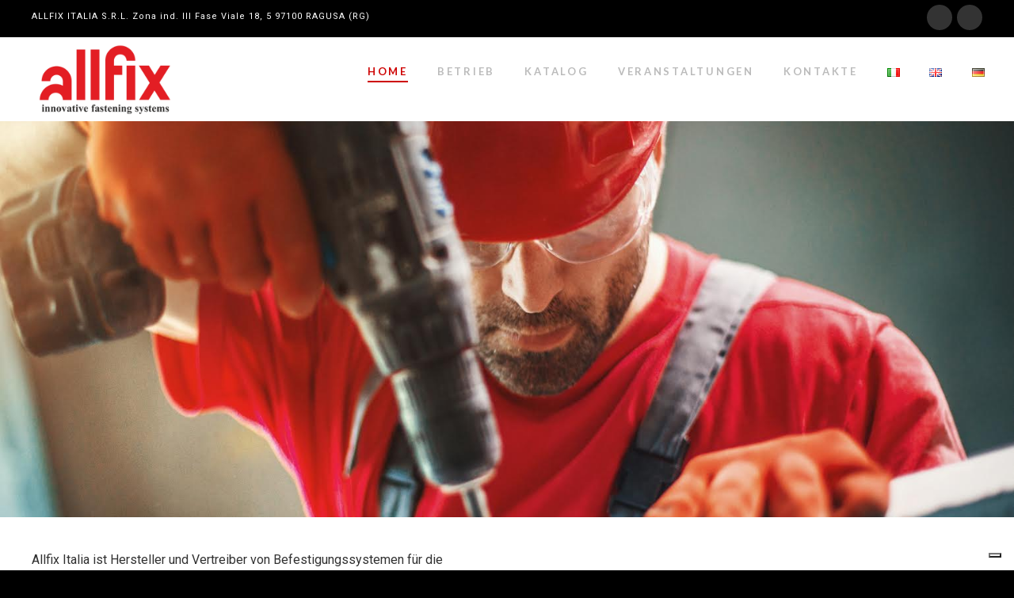

--- FILE ---
content_type: text/html; charset=UTF-8
request_url: https://allfix.it/de/home-de/
body_size: 16152
content:


<!DOCTYPE html>

<html class="no-js" lang="de-DE">

<head>
  <!--IUB-COOKIE-SKIP-START--><script type="text/javascript">
var _iub = _iub || [];
_iub.csConfiguration = {"ccpaAcknowledgeOnDisplay":true,"consentOnContinuedBrowsing":false,"countryDetection":true,"enableCcpa":true,"floatingPreferencesButtonDisplay":"bottom-right","invalidateConsentWithoutLog":true,"perPurposeConsent":true,"siteId":2785437,"whitelabel":false,"cookiePolicyId":34738813,"lang":"en-GB", "banner":{ "acceptButtonDisplay":true,"closeButtonDisplay":false,"customizeButtonDisplay":true,"explicitWithdrawal":true,"listPurposes":true,"position":"float-bottom-center","rejectButtonDisplay":true }};
</script>
<script type="text/javascript" src="//cdn.iubenda.com/cs/ccpa/stub.js"></script>
<script type="text/javascript" src="//cdn.iubenda.com/cs/iubenda_cs.js" charset="UTF-8" async></script>

			<script>
				var iCallback = function() {};
				var _iub = _iub || {};

				if ( typeof _iub.csConfiguration != 'undefined' ) {
					if ( 'callback' in _iub.csConfiguration ) {
						if ( 'onConsentGiven' in _iub.csConfiguration.callback )
							iCallback = _iub.csConfiguration.callback.onConsentGiven;

						_iub.csConfiguration.callback.onConsentGiven = function() {
							iCallback();

							/* separator */
							jQuery('noscript._no_script_iub').each(function (a, b) { var el = jQuery(b); el.after(el.html()); });
						}
					}
				}
			</script><!--IUB-COOKIE-SKIP-END-->
<meta charset="UTF-8">
<meta name="viewport" content="width=device-width, initial-scale=1.0">
<link rel="pingback" href="https://allfix.it/xmlrpc.php">
<title>Allfix.it</title>
<link rel='dns-prefetch' href='//s.w.org' />
<link rel="alternate" type="application/rss+xml" title="Allfix.it &raquo; Feed" href="https://allfix.it/de/feed/" />
<link rel="alternate" type="application/rss+xml" title="Allfix.it &raquo; Kommentar-Feed" href="https://allfix.it/de/comments/feed/" />
		<script type="text/javascript">
			window._wpemojiSettings = {"baseUrl":"https:\/\/s.w.org\/images\/core\/emoji\/12.0.0-1\/72x72\/","ext":".png","svgUrl":"https:\/\/s.w.org\/images\/core\/emoji\/12.0.0-1\/svg\/","svgExt":".svg","source":{"concatemoji":"https:\/\/allfix.it\/wp-includes\/js\/wp-emoji-release.min.js?ver=5.4.18"}};
			/*! This file is auto-generated */
			!function(e,a,t){var n,r,o,i=a.createElement("canvas"),p=i.getContext&&i.getContext("2d");function s(e,t){var a=String.fromCharCode;p.clearRect(0,0,i.width,i.height),p.fillText(a.apply(this,e),0,0);e=i.toDataURL();return p.clearRect(0,0,i.width,i.height),p.fillText(a.apply(this,t),0,0),e===i.toDataURL()}function c(e){var t=a.createElement("script");t.src=e,t.defer=t.type="text/javascript",a.getElementsByTagName("head")[0].appendChild(t)}for(o=Array("flag","emoji"),t.supports={everything:!0,everythingExceptFlag:!0},r=0;r<o.length;r++)t.supports[o[r]]=function(e){if(!p||!p.fillText)return!1;switch(p.textBaseline="top",p.font="600 32px Arial",e){case"flag":return s([127987,65039,8205,9895,65039],[127987,65039,8203,9895,65039])?!1:!s([55356,56826,55356,56819],[55356,56826,8203,55356,56819])&&!s([55356,57332,56128,56423,56128,56418,56128,56421,56128,56430,56128,56423,56128,56447],[55356,57332,8203,56128,56423,8203,56128,56418,8203,56128,56421,8203,56128,56430,8203,56128,56423,8203,56128,56447]);case"emoji":return!s([55357,56424,55356,57342,8205,55358,56605,8205,55357,56424,55356,57340],[55357,56424,55356,57342,8203,55358,56605,8203,55357,56424,55356,57340])}return!1}(o[r]),t.supports.everything=t.supports.everything&&t.supports[o[r]],"flag"!==o[r]&&(t.supports.everythingExceptFlag=t.supports.everythingExceptFlag&&t.supports[o[r]]);t.supports.everythingExceptFlag=t.supports.everythingExceptFlag&&!t.supports.flag,t.DOMReady=!1,t.readyCallback=function(){t.DOMReady=!0},t.supports.everything||(n=function(){t.readyCallback()},a.addEventListener?(a.addEventListener("DOMContentLoaded",n,!1),e.addEventListener("load",n,!1)):(e.attachEvent("onload",n),a.attachEvent("onreadystatechange",function(){"complete"===a.readyState&&t.readyCallback()})),(n=t.source||{}).concatemoji?c(n.concatemoji):n.wpemoji&&n.twemoji&&(c(n.twemoji),c(n.wpemoji)))}(window,document,window._wpemojiSettings);
		</script>
		<style type="text/css">
img.wp-smiley,
img.emoji {
	display: inline !important;
	border: none !important;
	box-shadow: none !important;
	height: 1em !important;
	width: 1em !important;
	margin: 0 .07em !important;
	vertical-align: -0.1em !important;
	background: none !important;
	padding: 0 !important;
}
</style>
	<link rel='stylesheet' id='wp-block-library-css'  href='https://allfix.it/wp-includes/css/dist/block-library/style.min.css?ver=5.4.18' type='text/css' media='all' />
<link rel='stylesheet' id='wp-block-library-theme-css'  href='https://allfix.it/wp-includes/css/dist/block-library/theme.min.css?ver=5.4.18' type='text/css' media='all' />
<link rel='stylesheet' id='rs-plugin-settings-css'  href='https://allfix.it/wp-content/plugins/revslider/public/assets/css/rs6.css?ver=6.2.12' type='text/css' media='all' />
<style id='rs-plugin-settings-inline-css' type='text/css'>
#rs-demo-id {}
</style>
<link rel='stylesheet' id='x-stack-css'  href='https://allfix.it/wp-content/themes/x/framework/dist/css/site/stacks/renew.css?ver=7.2.3' type='text/css' media='all' />
<link rel='stylesheet' id='x-cranium-migration-css'  href='https://allfix.it/wp-content/themes/x/framework/legacy/cranium/dist/css/site/renew.css?ver=7.2.3' type='text/css' media='all' />
<link rel='stylesheet' id='js_composer_front-css'  href='https://allfix.it/wp-content/plugins/js_composer/assets/css/js_composer.min.css?ver=6.2.0' type='text/css' media='all' />
<script type='text/javascript' src='https://allfix.it/wp-includes/js/jquery/jquery.js?ver=1.12.4-wp'></script>
<script type='text/javascript' src='https://allfix.it/wp-includes/js/jquery/jquery-migrate.min.js?ver=1.4.1'></script>
<script type='text/javascript' src='https://allfix.it/wp-content/plugins/revslider/public/assets/js/rbtools.min.js?ver=6.0.7'></script>
<script type='text/javascript' src='https://allfix.it/wp-content/plugins/revslider/public/assets/js/rs6.min.js?ver=6.2.12'></script>
<link rel='https://api.w.org/' href='https://allfix.it/wp-json/' />
<link rel="canonical" href="https://allfix.it/de/home-de/" />
<link rel='shortlink' href='https://allfix.it/' />
<link rel="alternate" type="application/json+oembed" href="https://allfix.it/wp-json/oembed/1.0/embed?url=https%3A%2F%2Fallfix.it%2Fde%2Fhome-de%2F" />
<link rel="alternate" type="text/xml+oembed" href="https://allfix.it/wp-json/oembed/1.0/embed?url=https%3A%2F%2Fallfix.it%2Fde%2Fhome-de%2F&#038;format=xml" />
<link rel="alternate" href="https://allfix.it/" hreflang="it" />
<link rel="alternate" href="https://allfix.it/en/home/" hreflang="en" />
<link rel="alternate" href="https://allfix.it/de/home-de/" hreflang="de" />
<meta name="generator" content="Powered by WPBakery Page Builder - drag and drop page builder for WordPress."/>
<meta name="generator" content="Powered by Slider Revolution 6.2.12 - responsive, Mobile-Friendly Slider Plugin for WordPress with comfortable drag and drop interface." />
<link rel="icon" href="https://allfix.it/wp-content/uploads/cropped-logo-allfix-600x600-1-32x32.png" sizes="32x32" />
<link rel="icon" href="https://allfix.it/wp-content/uploads/cropped-logo-allfix-600x600-1-192x192.png" sizes="192x192" />
<link rel="apple-touch-icon" href="https://allfix.it/wp-content/uploads/cropped-logo-allfix-600x600-1-180x180.png" />
<meta name="msapplication-TileImage" content="https://allfix.it/wp-content/uploads/cropped-logo-allfix-600x600-1-270x270.png" />
<script type="text/javascript">function setREVStartSize(e){
			//window.requestAnimationFrame(function() {				 
				window.RSIW = window.RSIW===undefined ? window.innerWidth : window.RSIW;	
				window.RSIH = window.RSIH===undefined ? window.innerHeight : window.RSIH;	
				try {								
					var pw = document.getElementById(e.c).parentNode.offsetWidth,
						newh;
					pw = pw===0 || isNaN(pw) ? window.RSIW : pw;
					e.tabw = e.tabw===undefined ? 0 : parseInt(e.tabw);
					e.thumbw = e.thumbw===undefined ? 0 : parseInt(e.thumbw);
					e.tabh = e.tabh===undefined ? 0 : parseInt(e.tabh);
					e.thumbh = e.thumbh===undefined ? 0 : parseInt(e.thumbh);
					e.tabhide = e.tabhide===undefined ? 0 : parseInt(e.tabhide);
					e.thumbhide = e.thumbhide===undefined ? 0 : parseInt(e.thumbhide);
					e.mh = e.mh===undefined || e.mh=="" || e.mh==="auto" ? 0 : parseInt(e.mh,0);		
					if(e.layout==="fullscreen" || e.l==="fullscreen") 						
						newh = Math.max(e.mh,window.RSIH);					
					else{					
						e.gw = Array.isArray(e.gw) ? e.gw : [e.gw];
						for (var i in e.rl) if (e.gw[i]===undefined || e.gw[i]===0) e.gw[i] = e.gw[i-1];					
						e.gh = e.el===undefined || e.el==="" || (Array.isArray(e.el) && e.el.length==0)? e.gh : e.el;
						e.gh = Array.isArray(e.gh) ? e.gh : [e.gh];
						for (var i in e.rl) if (e.gh[i]===undefined || e.gh[i]===0) e.gh[i] = e.gh[i-1];
											
						var nl = new Array(e.rl.length),
							ix = 0,						
							sl;					
						e.tabw = e.tabhide>=pw ? 0 : e.tabw;
						e.thumbw = e.thumbhide>=pw ? 0 : e.thumbw;
						e.tabh = e.tabhide>=pw ? 0 : e.tabh;
						e.thumbh = e.thumbhide>=pw ? 0 : e.thumbh;					
						for (var i in e.rl) nl[i] = e.rl[i]<window.RSIW ? 0 : e.rl[i];
						sl = nl[0];									
						for (var i in nl) if (sl>nl[i] && nl[i]>0) { sl = nl[i]; ix=i;}															
						var m = pw>(e.gw[ix]+e.tabw+e.thumbw) ? 1 : (pw-(e.tabw+e.thumbw)) / (e.gw[ix]);					
						newh =  (e.gh[ix] * m) + (e.tabh + e.thumbh);
					}				
					if(window.rs_init_css===undefined) window.rs_init_css = document.head.appendChild(document.createElement("style"));					
					document.getElementById(e.c).height = newh+"px";
					window.rs_init_css.innerHTML += "#"+e.c+"_wrapper { height: "+newh+"px }";				
				} catch(e){
					console.log("Failure at Presize of Slider:" + e)
				}					   
			//});
		  };</script>
<style type="text/css" data-type="vc_shortcodes-custom-css">.vc_custom_1604894091915{margin-top: 5px !important;padding-top: 250px !important;padding-bottom: 250px !important;background-image: url(https://allfix.it/wp-content/uploads/0.jpg?id=660) !important;background-position: center !important;background-repeat: no-repeat !important;background-size: cover !important;}.vc_custom_1596389058487{padding-right: 25px !important;padding-left: 15px !important;}.vc_custom_1696240473915{margin-top: 45px !important;padding-right: 50px !important;padding-bottom: 250px !important;padding-left: 50px !important;background: #ffffff url(https://allfix.it/wp-content/uploads/IMG_5411-1024x683-copia-1.jpg?id=790) !important;background-position: center !important;background-repeat: no-repeat !important;background-size: contain !important;}.vc_custom_1611856880196{padding-top: 40px !important;}.vc_custom_1611938897874{margin-top: 45px !important;padding-right: 50px !important;padding-bottom: 250px !important;padding-left: 50px !important;background: #ffffff url(https://allfix.it/wp-content/uploads/allfixtassello-rosso-1-scaled.jpg?id=712) !important;background-position: center !important;background-repeat: no-repeat !important;background-size: cover !important;}.vc_custom_1596389106951{margin-left: 10px !important;padding-right: 25px !important;padding-left: 15px !important;}.vc_custom_1611856916254{padding-top: 40px !important;}.vc_custom_1596749509000{margin-top: -35px !important;margin-bottom: -44px !important;}</style><noscript><style> .wpb_animate_when_almost_visible { opacity: 1; }</style></noscript><style id="x-generated-css">a,h1 a:hover,h2 a:hover,h3 a:hover,h4 a:hover,h5 a:hover,h6 a:hover,.x-comment-time:hover,#reply-title small a,.comment-reply-link:hover,.x-comment-author a:hover,.x-recent-posts a:hover .h-recent-posts{color:#ff2a13;}a:hover,#reply-title small a:hover{color:#d80f0f;}.entry-title:before{color:#dddddd;}a.x-img-thumbnail:hover,li.bypostauthor > article.comment{border-color:#ff2a13;}.flex-direction-nav a,.flex-control-nav a:hover,.flex-control-nav a.flex-active,.x-dropcap,.x-skill-bar .bar,.x-pricing-column.featured h2,.h-comments-title small,.x-pagination a:hover,.x-entry-share .x-share:hover,.entry-thumb,.widget_tag_cloud .tagcloud a:hover,.widget_product_tag_cloud .tagcloud a:hover,.x-highlight,.x-recent-posts .x-recent-posts-img:after,.x-portfolio-filters{background-color:#ff2a13;}.x-portfolio-filters:hover{background-color:#d80f0f;}.x-main{width:68.79803%;}.x-sidebar{width:24.79803%;}.h-landmark{font-weight:400;}.x-comment-author a{color:rgb(50,50,50);}.x-comment-author a,.comment-form-author label,.comment-form-email label,.comment-form-url label,.comment-form-rating label,.comment-form-comment label,.widget_calendar #wp-calendar caption,.widget_calendar #wp-calendar th,.x-accordion-heading .x-accordion-toggle,.x-nav-tabs > li > a:hover,.x-nav-tabs > .active > a,.x-nav-tabs > .active > a:hover{color:rgb(0,0,0);}.widget_calendar #wp-calendar th{border-bottom-color:rgb(0,0,0);}.x-pagination span.current,.x-portfolio-filters-menu,.widget_tag_cloud .tagcloud a,.h-feature-headline span i,.widget_price_filter .ui-slider .ui-slider-handle{background-color:rgb(0,0,0);}@media (max-width:979px){}html{font-size:16px;}@media (min-width:480px){html{font-size:16px;}}@media (min-width:767px){html{font-size:16px;}}@media (min-width:979px){html{font-size:16px;}}@media (min-width:1200px){html{font-size:16px;}}body{font-style:normal;font-weight:400;color:rgb(50,50,50);background-color:transparent;}.w-b{font-weight:400 !important;}h1,h2,h3,h4,h5,h6,.h1,.h2,.h3,.h4,.h5,.h6{font-family:"Roboto",sans-serif;font-style:normal;font-weight:500;}h1,.h1{letter-spacing:-0.035em;}h2,.h2{letter-spacing:-0.035em;}h3,.h3{letter-spacing:-0.035em;}h4,.h4{letter-spacing:-0.035em;}h5,.h5{letter-spacing:-0.035em;}h6,.h6{letter-spacing:-0.035em;}.w-h{font-weight:500 !important;}.x-container.width{width:100%;}.x-container.max{max-width:1200px;}.x-main.full{float:none;display:block;width:auto;}@media (max-width:979px){.x-main.full,.x-main.left,.x-main.right,.x-sidebar.left,.x-sidebar.right{float:none;display:block;width:auto !important;}}.entry-header,.entry-content{font-size:1rem;}body,input,button,select,textarea{font-family:"Roboto",sans-serif;}h1,h2,h3,h4,h5,h6,.h1,.h2,.h3,.h4,.h5,.h6,h1 a,h2 a,h3 a,h4 a,h5 a,h6 a,.h1 a,.h2 a,.h3 a,.h4 a,.h5 a,.h6 a,blockquote{color:rgb(0,0,0);}.cfc-h-tx{color:rgb(0,0,0) !important;}.cfc-h-bd{border-color:rgb(0,0,0) !important;}.cfc-h-bg{background-color:rgb(0,0,0) !important;}.cfc-b-tx{color:rgb(50,50,50) !important;}.cfc-b-bd{border-color:rgb(50,50,50) !important;}.cfc-b-bg{background-color:rgb(50,50,50) !important;}.x-btn,.button,[type="submit"]{color:#ffffff;border-color:#ac1100;background-color:#ff2a13;margin-bottom:0.25em;text-shadow:0 0.075em 0.075em rgba(0,0,0,0.5);box-shadow:0 0.25em 0 0 #a71000,0 4px 9px rgba(0,0,0,0.75);border-radius:0.25em;}.x-btn:hover,.button:hover,[type="submit"]:hover{color:#ffffff;border-color:#600900;background-color:#ef2201;margin-bottom:0.25em;text-shadow:0 0.075em 0.075em rgba(0,0,0,0.5);box-shadow:0 0.25em 0 0 #a71000,0 4px 9px rgba(0,0,0,0.75);}.x-btn.x-btn-real,.x-btn.x-btn-real:hover{margin-bottom:0.25em;text-shadow:0 0.075em 0.075em rgba(0,0,0,0.65);}.x-btn.x-btn-real{box-shadow:0 0.25em 0 0 #a71000,0 4px 9px rgba(0,0,0,0.75);}.x-btn.x-btn-real:hover{box-shadow:0 0.25em 0 0 #a71000,0 4px 9px rgba(0,0,0,0.75);}.x-btn.x-btn-flat,.x-btn.x-btn-flat:hover{margin-bottom:0;text-shadow:0 0.075em 0.075em rgba(0,0,0,0.65);box-shadow:none;}.x-btn.x-btn-transparent,.x-btn.x-btn-transparent:hover{margin-bottom:0;border-width:3px;text-shadow:none;text-transform:uppercase;background-color:transparent;box-shadow:none;}.x-topbar .p-info,.x-topbar .p-info a,.x-topbar .x-social-global a{color:#ffffff;}.x-topbar .p-info a:hover{color:#959baf;}.x-topbar{background-color:rgb(0,0,0);}.x-navbar .desktop .x-nav > li:before{padding-top:37px;}.x-navbar .desktop .x-nav > li > a,.x-navbar .desktop .sub-menu li > a,.x-navbar .mobile .x-nav li a{color:rgb(187,187,187);}.x-navbar .desktop .x-nav > li > a:hover,.x-navbar .desktop .x-nav > .x-active > a,.x-navbar .desktop .x-nav > .current-menu-item > a,.x-navbar .desktop .sub-menu li > a:hover,.x-navbar .desktop .sub-menu li.x-active > a,.x-navbar .desktop .sub-menu li.current-menu-item > a,.x-navbar .desktop .x-nav .x-megamenu > .sub-menu > li > a,.x-navbar .mobile .x-nav li > a:hover,.x-navbar .mobile .x-nav li.x-active > a,.x-navbar .mobile .x-nav li.current-menu-item > a{color:rgb(206,0,0);}.x-btn-navbar,.x-btn-navbar:hover{color:#ffffff;}.x-navbar .desktop .sub-menu li:before,.x-navbar .desktop .sub-menu li:after{background-color:rgb(187,187,187);}.x-navbar,.x-navbar .sub-menu{background-color:rgb(255,255,255) !important;}.x-btn-navbar,.x-btn-navbar.collapsed:hover{background-color:#476481;}.x-btn-navbar.collapsed{background-color:#3e5771;}.x-navbar .desktop .x-nav > li > a:hover > span,.x-navbar .desktop .x-nav > li.x-active > a > span,.x-navbar .desktop .x-nav > li.current-menu-item > a > span{box-shadow:0 2px 0 0 rgb(206,0,0);}.x-navbar .desktop .x-nav > li > a{height:0px;padding-top:37px;}.x-navbar .desktop .x-nav > li ul{top:0px;}.x-colophon.bottom{background-color:#2c3e50;}.x-colophon.bottom,.x-colophon.bottom a,.x-colophon.bottom .x-social-global a{color:#ffffff;}body.x-navbar-fixed-top-active .x-navbar-wrap{height:0px;}.x-navbar-inner{min-height:0px;}.x-brand{margin-top:0px;font-family:"Lato",sans-serif;font-size:42px;font-style:normal;font-weight:700;letter-spacing:-0.035em;color:#272727;}.x-brand:hover,.x-brand:focus{color:#272727;}.x-brand img{width:200px;}.x-navbar .x-nav-wrap .x-nav > li > a{font-family:"Lato",sans-serif;font-style:normal;font-weight:700;letter-spacing:0.21em;text-transform:uppercase;}.x-navbar .desktop .x-nav > li > a{font-size:13px;}.x-navbar .desktop .x-nav > li > a:not(.x-btn-navbar-woocommerce){padding-left:20px;padding-right:20px;}.x-navbar .desktop .x-nav > li > a > span{margin-right:-0.21em;}.x-btn-navbar{margin-top:20px;}.x-btn-navbar,.x-btn-navbar.collapsed{font-size:24px;}@media (max-width:979px){body.x-navbar-fixed-top-active .x-navbar-wrap{height:auto;}.x-widgetbar{left:0;right:0;}}.x-colophon.bottom{background-color:#2c3e50;}.x-colophon.bottom,.x-colophon.bottom a,.x-colophon.bottom .x-social-global a{color:#ffffff;}body{background-color:black;}</style><link rel="stylesheet" href="//fonts.googleapis.com/css?family=Roboto:400,400i,700,700i,500|Lato:700&#038;subset=latin,latin-ext&#038;display=auto" type="text/css" media="all" data-x-google-fonts /></head>

<body data-rsssl=1 class="home page-template-default page page-id-842 x-renew x-full-width-layout-active x-full-width-active x-post-meta-disabled x-page-title-disabled wpb-js-composer js-comp-ver-6.2.0 vc_responsive x-navbar-fixed-top-active x-v7_2_3 cornerstone-v4_2_3">

  
  
  <div id="x-root" class="x-root">

    
    <div id="top" class="site">

    
  
  <header class="masthead masthead-inline" role="banner">
    

  <div class="x-topbar">
    <div class="x-topbar-inner x-container max width">
            <p class="p-info">ALLFIX ITALIA S.R.L.
Zona ind. III Fase Viale 18, 5
97100 RAGUSA (RG)</p>
            <div class="x-social-global"><a href="https://www.facebook.com/Allfix-416318668481614/" class="facebook" title="Facebook" target="blank" rel=""><i class="x-icon-facebook-square" data-x-icon-b="&#xf082;" aria-hidden="true"></i></a><a href="https://api.whatsapp.com/send?phone=393396568312" class="whatsapp" title="Whatsapp" target="blank" rel=""><i class="x-icon-whatsapp" data-x-icon-b="&#xf232;" aria-hidden="true"></i></a></div>    </div>
  </div>

    

  <div class="x-navbar-wrap">
    <div class="x-navbar">
      <div class="x-navbar-inner">
        <div class="x-container max width">
          <h1 class="visually-hidden">Allfix.it</h1>
<a href="https://allfix.it/de/home-de/" class="x-brand img">
  <img src="//web.allfix.it/wp-content/uploads/2020/08/allfix20-1.png" alt="Allfix.it"></a>
          
<a href="#" id="x-btn-navbar" class="x-btn-navbar collapsed" data-x-toggle="collapse-b" data-x-toggleable="x-nav-wrap-mobile" aria-expanded="false" aria-controls="x-nav-wrap-mobile" role="button">
  <i class="x-icon-bars" data-x-icon-s="&#xf0c9;"></i>
  <span class="visually-hidden">Navigation</span>
</a>

<nav class="x-nav-wrap desktop" role="navigation">
  <ul id="menu-menude" class="x-nav"><li id="menu-item-883" class="menu-item menu-item-type-post_type menu-item-object-page menu-item-home current-menu-item page_item page-item-842 current_page_item menu-item-883"><a href="https://allfix.it/de/home-de/" aria-current="page"><span>Home</span></a></li>
<li id="menu-item-872" class="menu-item menu-item-type-post_type menu-item-object-page menu-item-872"><a href="https://allfix.it/de/betrieb/"><span>Betrieb</span></a></li>
<li id="menu-item-873" class="menu-item menu-item-type-custom menu-item-object-custom menu-item-873"><a href="https://allfix.it/wp-content/uploads/catalogo-1.pdf"><span>Katalog</span></a></li>
<li id="menu-item-874" class="menu-item menu-item-type-post_type menu-item-object-page menu-item-874"><a href="https://allfix.it/de/veranstaltungen/"><span>Veranstaltungen</span></a></li>
<li id="menu-item-875" class="menu-item menu-item-type-post_type menu-item-object-page menu-item-875"><a href="https://allfix.it/de/kontakte/"><span>Kontakte</span></a></li>
<li id="menu-item-877-it" class="lang-item lang-item-11 lang-item-it lang-item-first menu-item menu-item-type-custom menu-item-object-custom menu-item-877-it"><a href="https://allfix.it/" hreflang="it-IT" lang="it-IT"><span><img src="[data-uri]" title="Italiano" alt="Italiano" width="16" height="11" style="width: 16px; height: 11px;" /></span></a></li>
<li id="menu-item-877-en" class="lang-item lang-item-14 lang-item-en menu-item menu-item-type-custom menu-item-object-custom menu-item-877-en"><a href="https://allfix.it/en/home/" hreflang="en-GB" lang="en-GB"><span><img src="[data-uri]" title="English" alt="English" width="16" height="11" style="width: 16px; height: 11px;" /></span></a></li>
<li id="menu-item-877-de" class="lang-item lang-item-28 lang-item-de current-lang menu-item menu-item-type-custom menu-item-object-custom current_page_item menu-item-home menu-item-877-de"><a href="https://allfix.it/de/home-de/" hreflang="de-DE" lang="de-DE"><span><img src="[data-uri]" title="Deutsch" alt="Deutsch" width="16" height="11" style="width: 16px; height: 11px;" /></span></a></li>
</ul></nav>

<div id="x-nav-wrap-mobile" class="x-nav-wrap mobile x-collapsed" data-x-toggleable="x-nav-wrap-mobile" data-x-toggle-collapse="1" aria-hidden="true" aria-labelledby="x-btn-navbar">
  <ul id="menu-menude-1" class="x-nav"><li class="menu-item menu-item-type-post_type menu-item-object-page menu-item-home current-menu-item page_item page-item-842 current_page_item menu-item-883"><a href="https://allfix.it/de/home-de/" aria-current="page"><span>Home</span></a></li>
<li class="menu-item menu-item-type-post_type menu-item-object-page menu-item-872"><a href="https://allfix.it/de/betrieb/"><span>Betrieb</span></a></li>
<li class="menu-item menu-item-type-custom menu-item-object-custom menu-item-873"><a href="https://allfix.it/wp-content/uploads/catalogo-1.pdf"><span>Katalog</span></a></li>
<li class="menu-item menu-item-type-post_type menu-item-object-page menu-item-874"><a href="https://allfix.it/de/veranstaltungen/"><span>Veranstaltungen</span></a></li>
<li class="menu-item menu-item-type-post_type menu-item-object-page menu-item-875"><a href="https://allfix.it/de/kontakte/"><span>Kontakte</span></a></li>
<li class="lang-item lang-item-11 lang-item-it lang-item-first menu-item menu-item-type-custom menu-item-object-custom menu-item-877-it"><a href="https://allfix.it/" hreflang="it-IT" lang="it-IT"><span><img src="[data-uri]" title="Italiano" alt="Italiano" width="16" height="11" style="width: 16px; height: 11px;" /></span></a></li>
<li class="lang-item lang-item-14 lang-item-en menu-item menu-item-type-custom menu-item-object-custom menu-item-877-en"><a href="https://allfix.it/en/home/" hreflang="en-GB" lang="en-GB"><span><img src="[data-uri]" title="English" alt="English" width="16" height="11" style="width: 16px; height: 11px;" /></span></a></li>
<li class="lang-item lang-item-28 lang-item-de current-lang menu-item menu-item-type-custom menu-item-object-custom current_page_item menu-item-home menu-item-877-de"><a href="https://allfix.it/de/home-de/" hreflang="de-DE" lang="de-DE"><span><img src="[data-uri]" title="Deutsch" alt="Deutsch" width="16" height="11" style="width: 16px; height: 11px;" /></span></a></li>
</ul></div>

        </div>
      </div>
    </div>
  </div>

  </header>

    
  
  
  <div class="x-container max width offset">
    <div class="x-main full" role="main">

              
<article id="post-842" class="post-842 page type-page status-publish hentry no-post-thumbnail">
  <div class="entry-wrap">
            


<div class="entry-content content">


  
<div data-vc-full-width="true" data-vc-full-width-init="false" data-vc-stretch-content="true" class="vc_row wpb_row vc_row-fluid"><div class="wpb_column vc_column_container vc_col-sm-12 vc_col-has-fill"><div class="vc_column-inner vc_custom_1604894091915"><div class="wpb_wrapper"></div></div></div></div><div class="vc_row-full-width vc_clearfix"></div>


<div class="vc_row wpb_row vc_row-fluid"><div class="wpb_column vc_column_container vc_col-sm-6 vc_hidden-sm vc_hidden-xs"><div class="vc_column-inner vc_custom_1596389058487"><div class="wpb_wrapper">
	<div class="wpb_text_column wpb_content_element  vc_custom_1611856880196" >
		<div class="wpb_wrapper">
			<p id="tw-target-text" class="tw-data-text tw-text-large tw-ta" dir="ltr" data-placeholder="Traduzione" data-ved="2ahUKEwirq8zjz9OCAxUvSvEDHfRFAk0Q3ewLegQIBRAQ"><span class="Y2IQFc" lang="de">Allfix Italia ist Hersteller und Vertreiber von Befestigungssystemen für die Bauindustrie. Wir verkaufen insbesondere Nylon-Wandanker, Stahl-Wandanker und chemische Anker. Das Unternehmen hat einige Verankerungslösungen untersucht und patentiert, die es ermöglichen, mit dem gleichen Dübeltyp eine nahezu doppelte Kapazität der auf dem Markt erhältlichen Befestigungssysteme zu erreichen. Allfix Italia beliefert direkt Eisenwaren- und Elektrogroßhändler, große Baumärkte und Einzelhandelsgebäude und hebt sich von seinen Hauptkonkurrenten durch die Flexibilität und Individualisierung ab, die es seinen Kunden garantiert:</span></p>
<ul>
<li>
<p id="tw-target-text" class="tw-data-text tw-text-large tw-ta" dir="ltr" data-placeholder="Traduzione" data-ved="2ahUKEwirq8zjz9OCAxUvSvEDHfRFAk0Q3ewLegQIBRAQ"><span class="Y2IQFc" lang="de">Flexibilität bei den Mengen: Mindestabnahmemengen sind nicht erforderlich</span>;</p>
</li>
<li>
<p id="tw-target-text" class="tw-data-text tw-text-large tw-ta" dir="ltr" data-placeholder="Traduzione" data-ved="2ahUKEwirq8zjz9OCAxUvSvEDHfRFAk0Q3ewLegQIBRAQ"><span class="Y2IQFc" lang="de">Flexibilität bei den Verpackungsformaten: Beutel, Plastikdosen, Kartons, Blister und modulare Kits in verschiedenen Größen.</span></p>
</li>
</ul>
<p id="tw-target-text" class="tw-data-text tw-text-large tw-ta" dir="ltr" data-placeholder="Traduzione" data-ved="2ahUKEwirq8zjz9OCAxUvSvEDHfRFAk0Q3ewLegQIBRAQ"><span class="Y2IQFc" lang="de">Allfix Italia ist auch in der Lage, im Auftrag von Großhändlern anspruchsvollerer Baumärkte maßgeschneiderte Private-Label-Produktionslösungen zu prüfen. Das Unternehmen bietet ein breites Sortiment an Befestigungssystemen für den Bausektor an, das auch mit Bohrlösungen und Trennschleifscheiben kombiniert wurde. Allfix-Befestigungssysteme werden zu 100 % in Italien hergestellt und sind seit über 10 Jahren auf dem Markt.</span></p>

		</div>
	</div>
</div></div></div><div class="wpb_column vc_column_container vc_col-sm-6 vc_hidden-sm vc_hidden-xs vc_col-has-fill"><div class="vc_column-inner vc_custom_1696240473915"><div class="wpb_wrapper">
	<div class="wpb_text_column wpb_content_element " >
		<div class="wpb_wrapper">
			<h3 style="text-align: left;"><strong><em>Willkommen zu Allfix, Fastening systems</em></strong></h3>

		</div>
	</div>
</div></div></div></div>


<div class="vc_row wpb_row vc_row-fluid"><div class="wpb_column vc_column_container vc_col-sm-6 vc_hidden-lg vc_hidden-md vc_col-has-fill"><div class="vc_column-inner vc_custom_1611938897874"><div class="wpb_wrapper">
	<div class="wpb_text_column wpb_content_element " >
		<div class="wpb_wrapper">
			<h3 style="text-align: left;"><strong><em>Willkommen zu</em></strong><strong><em> Allfix, Fastening systems</em></strong></h3>

		</div>
	</div>
</div></div></div><div class="wpb_column vc_column_container vc_col-sm-6 vc_hidden-lg vc_hidden-md"><div class="vc_column-inner vc_custom_1596389106951"><div class="wpb_wrapper">
	<div class="wpb_text_column wpb_content_element  vc_custom_1611856916254" >
		<div class="wpb_wrapper">
			<p id="tw-target-text" class="tw-data-text tw-text-large tw-ta" dir="ltr" data-placeholder="Traduzione" data-ved="2ahUKEwirq8zjz9OCAxUvSvEDHfRFAk0Q3ewLegQIBRAQ"><span class="Y2IQFc" lang="de">Allfix Italia ist Hersteller und Vertreiber von Befestigungssystemen für die Bauindustrie. Wir verkaufen insbesondere Nylon-Wandanker, Stahl-Wandanker und chemische Anker. Das Unternehmen hat einige Verankerungslösungen untersucht und patentiert, die es ermöglichen, mit dem gleichen Dübeltyp eine nahezu doppelte Kapazität der auf dem Markt erhältlichen Befestigungssysteme zu erreichen. Allfix Italia beliefert direkt Eisenwaren- und Elektrogroßhändler, große Baumärkte und Einzelhandelsgebäude und hebt sich von seinen Hauptkonkurrenten durch die Flexibilität und Individualisierung ab, die es seinen Kunden garantiert:</span></p>
<ul>
<li>
<p id="tw-target-text" class="tw-data-text tw-text-large tw-ta" dir="ltr" data-placeholder="Traduzione" data-ved="2ahUKEwirq8zjz9OCAxUvSvEDHfRFAk0Q3ewLegQIBRAQ"><span class="Y2IQFc" lang="de">Flexibilität bei den Mengen: Mindestabnahmemengen sind nicht erforderlich</span>;</p>
</li>
<li>
<p id="tw-target-text" class="tw-data-text tw-text-large tw-ta" dir="ltr" data-placeholder="Traduzione" data-ved="2ahUKEwirq8zjz9OCAxUvSvEDHfRFAk0Q3ewLegQIBRAQ"><span class="Y2IQFc" lang="de">Flexibilität bei den Verpackungsformaten: Beutel, Plastikdosen, Kartons, Blister und modulare Kits in verschiedenen Größen.</span></p>
</li>
</ul>
<p id="tw-target-text" class="tw-data-text tw-text-large tw-ta" dir="ltr" data-placeholder="Traduzione" data-ved="2ahUKEwirq8zjz9OCAxUvSvEDHfRFAk0Q3ewLegQIBRAQ"><span class="Y2IQFc" lang="de">Allfix Italia ist auch in der Lage, im Auftrag von Großhändlern anspruchsvollerer Baumärkte maßgeschneiderte Private-Label-Produktionslösungen zu prüfen. Das Unternehmen bietet ein breites Sortiment an Befestigungssystemen für den Bausektor an, das auch mit Bohrlösungen und Trennschleifscheiben kombiniert wurde. Allfix-Befestigungssysteme werden zu 100 % in Italien hergestellt und sind seit über 10 Jahren auf dem Markt.</span></p>

		</div>
	</div>
</div></div></div></div>



<div class="vc_row wpb_row vc_row-fluid"><div class="wpb_column vc_column_container vc_col-sm-12"><div class="vc_column-inner"><div class="wpb_wrapper"><div class="vc_empty_space"   style="height: 25px"><span class="vc_empty_space_inner"></span></div></div></div></div></div><div class="vc_row wpb_row vc_row-fluid"><div class="wpb_column vc_column_container vc_col-sm-12 vc_hidden-sm vc_hidden-xs"><div class="vc_column-inner vc_custom_1596749509000"><div class="wpb_wrapper">
			<!-- START prodotti de REVOLUTION SLIDER 6.2.12 --><p class="rs-p-wp-fix"></p>
			<rs-module-wrap id="rev_slider_16_1_wrapper" data-source="gallery" style="background:transparent;padding:0;margin:0px auto;margin-top:0;margin-bottom:0;">
				<rs-module id="rev_slider_16_1" style="" data-version="6.2.12">
					<rs-slides>
						<rs-slide data-key="rs-42" data-title="Slide" data-ssop="true" data-anim="ei:d;eo:d;s:1000;r:0;t:fade;sl:0;" data-p1="BEFESTIGUN">
							<img src="//allfix.it/wp-content/plugins/revslider/public/assets/assets/transparent.png" alt="Slide" title="Home De" class="rev-slidebg" data-no-retina>
<!--
							--><a
								id="slider-16-slide-42-layer-12" 
								class="rs-layer rev-btn"
								href="https://allfix.it/wp-content/uploads/fissaggi-particolari-allfix.pdf" target="_blank" rel="nofollow noopener"
								data-type="button"
								data-color="#000000"
								data-rsp_ch="on"
								data-xy="xo:300px,300px,194px,119px;yo:251px,251px,162px,99px;"
								data-text="w:normal;s:18,18,11,6;l:40,40,25,15;fw:500;"
								data-dim="w:300px,300px,194px,119px;minh:0px,none,none,none;"
								data-padding="r:25,25,16,10;l:25,25,16,10;"
								data-frame_999="o:0;st:w;sR:8700;"
								data-frame_hover="c:#fff;bgc:#8e8e93;boc:rgba(0,0,0,0.5);bor:0px,0px,0px,0px;bos:solid;bow:1px,1px,1px,1px;e:power1.inOut;"
								style="z-index:15;font-family:Roboto;"
							>spezielle Befestigungen 
							</a><!--

							--><a
								id="slider-16-slide-42-layer-13" 
								class="rs-layer rev-btn"
								href="https://allfix.it/wp-content/uploads/tasselli-universali-allfix.pdf" target="_blank" rel="nofollow noopener"
								data-type="button"
								data-color="#000000"
								data-rsp_ch="on"
								data-xy="xo:300px,300px,194px,119px;yo:100px,100px,64px,39px;"
								data-text="w:normal;s:18,18,11,6;l:40,40,25,15;fw:500;"
								data-dim="w:300px,300px,194px,119px;minh:0px,none,none,none;"
								data-padding="r:25,25,16,10;l:25,25,16,10;"
								data-frame_999="o:0;st:w;sR:8700;"
								data-frame_hover="c:#fff;bgc:#8e8e93;boc:rgba(0,0,0,0.5);bor:0px,0px,0px,0px;bos:solid;bow:1px,1px,1px,1px;e:power1.inOut;"
								style="z-index:18;font-family:Roboto;"
							>Universelle Nylon-Wanddübel 
							</a><!--

							--><a
								id="slider-16-slide-42-layer-14" 
								class="rs-layer rev-btn"
								href="https://allfix.it/wp-content/uploads/tasselli-prolungati-allfix.pdf" target="_blank" rel="nofollow noopener"
								data-type="button"
								data-color="#000000"
								data-rsp_ch="on"
								data-xy="xo:300px,300px,194px,119px;yo:150px,150px,97px,59px;"
								data-text="w:normal;s:18,18,11,6;l:40,40,25,15;fw:500;"
								data-dim="w:300px,300px,194px,119px;minh:0px,none,none,none;"
								data-padding="r:25,25,16,10;l:25,25,16,10;"
								data-frame_999="o:0;st:w;sR:8700;"
								data-frame_hover="c:#fff;bgc:#8e8e93;boc:rgba(0,0,0,0.5);bor:0px,0px,0px,0px;bos:solid;bow:1px,1px,1px,1px;e:power1.inOut;"
								style="z-index:17;font-family:Roboto;"
							>lange Dübel 
							</a><!--

							--><a
								id="slider-16-slide-42-layer-15" 
								class="rs-layer rev-btn"
								href="https://allfix.it/wp-content/uploads/viti-e-inserti-allfix.pdf" target="_blank" rel="nofollow noopener"
								data-type="button"
								data-color="#000000"
								data-rsp_ch="on"
								data-xy="xo:300px,300px,194px,119px;yo:455px,455px,294px,181px;"
								data-text="w:normal;s:18,18,11,6;l:40,40,25,15;fw:500;"
								data-dim="w:300px,300px,194px,119px;minh:0px,none,none,none;"
								data-padding="r:25,25,16,10;l:25,25,16,10;"
								data-frame_999="o:0;st:w;sR:8700;"
								data-frame_hover="c:#fff;bgc:#8e8e93;boc:rgba(0,0,0,0.5);bor:0px,0px,0px,0px;bos:solid;bow:1px,1px,1px,1px;e:power1.inOut;"
								style="z-index:11;font-family:Roboto;"
							>Schrauben und Blindnieten 
							</a><!--

							--><a
								id="slider-16-slide-42-layer-16" 
								class="rs-layer rev-btn"
								href="https://allfix.it/wp-content/uploads/fissaggio-chimico-allfix.pdf" target="_blank" rel="nofollow noopener"
								data-type="button"
								data-color="#000000"
								data-rsp_ch="on"
								data-xy="xo:300px,300px,194px,119px;yo:351px,351px,227px,140px;"
								data-text="w:normal;s:18,18,11,6;l:40,40,25,15;fw:500;"
								data-dim="w:300px,300px,194px,119px;minh:0px,none,none,none;"
								data-padding="r:25,25,16,10;l:25,25,16,10;"
								data-frame_999="o:0;st:w;sR:8700;"
								data-frame_hover="c:#fff;bgc:#8e8e93;boc:rgba(0,0,0,0.5);bor:0px,0px,0px,0px;bos:solid;bow:1px,1px,1px,1px;e:power1.inOut;"
								style="z-index:13;font-family:Roboto;"
							>chemische Anker 
							</a><!--

							--><a
								id="slider-16-slide-42-layer-17" 
								class="rs-layer rev-btn"
								href="https://allfix.it/wp-content/uploads/tasselli-con-pitoneria.pdf" target="_blank" rel="nofollow noopener"
								data-type="button"
								data-color="#000000"
								data-rsp_ch="on"
								data-xy="xo:300px,300px,194px,119px;yo:200px,200px,129px,79px;"
								data-text="w:normal;s:18,18,11,6;l:40,40,25,15;fw:500;"
								data-dim="w:300px,300px,194px,119px;minh:0px,none,none,none;"
								data-padding="r:25,25,16,10;l:25,25,16,10;"
								data-frame_999="o:0;st:w;sR:8700;"
								data-frame_hover="c:#fff;bgc:#8e8e93;boc:rgba(0,0,0,0.5);bor:0px,0px,0px,0px;bos:solid;bow:1px,1px,1px,1px;e:power1.inOut;"
								style="z-index:16;font-family:Roboto;"
							>Nylonstopfen mit Zubehör 
							</a><!--

							--><a
								id="slider-16-slide-42-layer-18" 
								class="rs-layer rev-btn"
								href="https://allfix.it/wp-content/uploads/tasselli-in-acciaio-allfix.pdf" target="_blank" rel="nofollow noopener"
								data-type="button"
								data-color="#000000"
								data-rsp_ch="on"
								data-xy="xo:300px,300px,194px,119px;yo:301px,301px,195px,120px;"
								data-text="w:normal;s:18,18,11,6;l:40,40,25,15;fw:500;"
								data-dim="w:300px,300px,194px,119px;minh:0px,none,none,none;"
								data-padding="r:25,25,16,10;l:25,25,16,10;"
								data-frame_999="o:0;st:w;sR:8700;"
								data-frame_hover="c:#fff;bgc:#8e8e93;boc:rgba(0,0,0,0.5);bor:0px,0px,0px,0px;bos:solid;bow:1px,1px,1px,1px;e:power1.inOut;"
								style="z-index:14;font-family:Roboto;"
							>Stahlanker 
							</a><!--

							--><a
								id="slider-16-slide-42-layer-19" 
								class="rs-layer rev-btn"
								href="https://allfix.it/wp-content/uploads/blister-allfix.pdf" target="_blank" rel="nofollow noopener"
								data-type="button"
								data-color="#000000"
								data-rsp_ch="on"
								data-xy="xo:300px,300px,194px,119px;yo:401px,401px,259px,159px;"
								data-text="w:normal;s:18,18,11,6;l:40,40,25,15;fw:500;"
								data-dim="w:300px,300px,194px,119px;minh:0px,none,none,none;"
								data-padding="r:25,25,16,10;l:25,25,16,10;"
								data-frame_999="o:0;st:w;sR:8700;"
								data-frame_hover="c:#fff;bgc:#8e8e93;boc:rgba(0,0,0,0.5);bor:0px,0px,0px,0px;bos:solid;bow:1px,1px,1px,1px;e:power1.inOut;"
								style="z-index:12;font-family:Roboto;"
							>blister 
							</a><!--

							--><rs-layer
								id="slider-16-slide-42-layer-31" 
								data-type="shape"
								data-rsp_ch="on"
								data-xy="xo:0,0,0,19px;yo:0,0,0,46px;"
								data-text="w:normal;s:20,20,12,7;l:0,0,16,9;"
								data-dim="w:300px,300px,194px,119px;h:600px,600px,389px,240px;"
								data-frame_999="o:0;st:w;"
								style="z-index:8;background-color:#e31e24;"
							> 
							</rs-layer><!--

							--><rs-layer
								id="slider-16-slide-42-layer-40" 
								data-type="text"
								data-rsp_ch="on"
								data-xy="xo:24px,24px,15px,9px;yo:78px,78px,50px,30px;"
								data-text="w:normal;s:15,15,9,5;l:25,25,16,9;a:inherit;"
								data-dim="w:261px,261px,169px,104px;"
								data-frame_999="o:0;st:w;"
								style="z-index:19;font-family:Roboto;"
							>Ständige Forschung und kontinuierliche Aktualisierung haben es uns ermöglicht, die Herstellung innovativer Produkte anzustreben, die stets am Puls der Zeit sind. Unsere seit jeher führenden Produkte werden sowohl national als auch international vermarktet und geschätzt. ALLFIX wurde von den größten europäischen DIY-Händlern als Partner ausgewählt und bietet seinen Kunden außerdem einen zuverlässigen technischen, informativen und kommerziellen Supportservice in Form einer Treuhandbeziehung zum Käufer und Hersteller 
							</rs-layer><!--

							--><rs-layer
								id="slider-16-slide-42-layer-41" 
								data-type="text"
								data-color="#fff"
								data-rsp_ch="on"
								data-xy="xo:46px,46px,29px,17px;yo:20px,20px,12px,7px;"
								data-text="w:normal;s:36,36,23,14;l:40,40,25,15;ls:1,1,0,0;fw:500;"
								data-dim="minh:0px,none,none,none;"
								data-frame_999="o:0;st:w;"
								style="z-index:21;font-family:Roboto;"
							>PRODUKTE 
							</rs-layer><!--

							--><rs-layer
								id="slider-16-slide-42-layer-52" 
								data-type="image"
								data-rsp_ch="on"
								data-xy="xo:300px,300px,194px,119px;"
								data-text="w:normal;s:20,20,12,7;l:0,0,16,9;"
								data-dim="w:900px,900px,583px,359px;h:600px,600px,389px,240px;"
								data-frame_999="o:0;st:w;"
								style="z-index:10;"
							><img src="//web.allfix.it/wp-content/uploads/2020/08/aaaaa.jpg" width="900" height="600" data-no-retina> 
							</rs-layer><!--
-->						</rs-slide>
						<rs-slide data-key="rs-43" data-title="Slide" data-anim="ei:d;eo:d;s:1000;r:0;t:fade;sl:0;" data-p1="BOHRUNG">
							<img src="//allfix.it/wp-content/plugins/revslider/public/assets/assets/transparent.png" alt="Slide" title="Home De" class="rev-slidebg" data-no-retina>
<!--
							--><a
								id="slider-16-slide-43-layer-11" 
								class="rs-layer rev-btn"
								href="https://allfix.it/wp-content/uploads/maschi-e-filiere-allfix.pdf" target="_blank" rel="nofollow noopener"
								data-type="button"
								data-color="#000000"
								data-rsp_ch="on"
								data-xy="xo:300px,300px,194px,119px;yo:350px,350px,226px,139px;"
								data-text="w:normal;s:18,18,11,6;l:40,40,25,15;fw:500;"
								data-dim="w:300px,300px,194px,119px;minh:0px,none,none,none;"
								data-padding="r:25,25,16,10;l:25,25,16,10;"
								data-border="bos:solid;bow:1px,1px,1px,1px;"
								data-frame_999="o:0;st:w;"
								data-frame_hover="c:#fff;bgc:#8e8e93;boc:rgba(0,0,0,0.5);bor:0px,0px,0px,0px;bos:solid;bow:1px,1px,1px,1px;e:power1.inOut;"
								style="z-index:11;font-family:Roboto;"
							>Handgewindebohrer und Rundmatrizen 
							</a><!--

							--><a
								id="slider-16-slide-43-layer-20" 
								class="rs-layer rev-btn"
								href="https://allfix.it/wp-content/uploads/11.-Punte-HSS.pdf" target="_blank" rel="nofollow noopener"
								data-type="button"
								data-color="#000000"
								data-rsp_ch="on"
								data-xy="xo:300px,300px,194px,119px;yo:100px,100px,64px,39px;"
								data-text="w:normal;s:18,18,11,6;l:40,40,25,15;fw:500;"
								data-dim="w:300px,300px,194px,119px;minh:0px,none,none,none;"
								data-vbility="f,f,f,f"
								data-padding="r:25,25,16,10;l:25,25,16,10;"
								data-border="bos:solid;bow:1px,1px,1px,1px;"
								data-frame_999="o:0;st:w;"
								data-frame_hover="c:#fff;bgc:#8e8e93;boc:rgba(0,0,0,0.5);bor:0px,0px,0px,0px;bos:solid;bow:1px,1px,1px,1px;e:power1.inOut;"
								style="z-index:16;font-family:Roboto;"
							>twist drills HSS 
							</a><!--

							--><a
								id="slider-16-slide-43-layer-21" 
								class="rs-layer rev-btn"
								href="https://allfix.it/wp-content/uploads/frese-allfix.pdf" target="_blank" rel="nofollow noopener"
								data-type="button"
								data-color="#000000"
								data-rsp_ch="on"
								data-xy="xo:300px,300px,194px,119px;yo:300px,300px,194px,119px;"
								data-text="w:normal;s:18,18,11,6;l:40,40,25,15;fw:500;"
								data-dim="w:300px,300px,194px,119px;minh:0px,none,none,none;"
								data-padding="r:25,25,16,10;l:25,25,16,10;"
								data-border="bos:solid;bow:1px,1px,1px,1px;"
								data-frame_999="o:0;st:w;"
								data-frame_hover="c:#fff;bgc:#8e8e93;boc:rgba(0,0,0,0.5);bor:0px,0px,0px,0px;bos:solid;bow:1px,1px,1px,1px;e:power1.inOut;"
								style="z-index:12;font-family:Roboto;"
							>Fräser 
							</a><!--

							--><a
								id="slider-16-slide-43-layer-22" 
								class="rs-layer rev-btn"
								href="https://allfix.it/wp-content/uploads/punte-per-muro-allfix.pdf" target="_blank" rel="nofollow noopener"
								data-type="button"
								data-color="#000000"
								data-rsp_ch="on"
								data-xy="xo:300px,300px,194px,119px;yo:250px,250px,162px,99px;"
								data-text="w:normal;s:18,18,11,6;l:40,40,25,15;fw:500;"
								data-dim="w:300px,300px,194px,119px;minh:0px,none,none,none;"
								data-padding="r:25,25,16,10;l:25,25,16,10;"
								data-border="bos:solid;bow:1px,1px,1px,1px;"
								data-frame_999="o:0;st:w;"
								data-frame_hover="c:#fff;bgc:#8e8e93;boc:rgba(0,0,0,0.5);bor:0px,0px,0px,0px;bos:solid;bow:1px,1px,1px,1px;e:power1.inOut;"
								style="z-index:13;font-family:Roboto;"
							>Spiralbohrer für Mauerwerk 
							</a><!--

							--><a
								id="slider-16-slide-43-layer-23" 
								class="rs-layer rev-btn"
								href="https://allfix.it/wp-content/uploads/punte-per-legno-allfix.pdf" target="_blank" rel="nofollow noopener"
								data-type="button"
								data-color="#000000"
								data-rsp_ch="on"
								data-xy="xo:300px,300px,194px,119px;yo:200px,200px,129px,79px;"
								data-text="w:normal;s:18,18,11,6;l:40,40,25,15;fw:500;"
								data-dim="w:300px,300px,194px,119px;minh:0px,none,none,none;"
								data-padding="r:25,25,16,10;l:25,25,16,10;"
								data-border="bos:solid;bow:1px,1px,1px,1px;"
								data-frame_999="o:0;st:w;"
								data-frame_hover="c:#fff;bgc:#8e8e93;boc:rgba(0,0,0,0.5);bor:0px,0px,0px,0px;bos:solid;bow:1px,1px,1px,1px;e:power1.inOut;"
								style="z-index:14;font-family:Roboto;"
							>Holzspiralbohrer 
							</a><!--

							--><a
								id="slider-16-slide-43-layer-24" 
								class="rs-layer rev-btn"
								href="https://allfix.it/wp-content/uploads/punte-hss-allfix.pdf" target="_blank" rel="nofollow noopener"
								data-type="button"
								data-color="#000000"
								data-rsp_ch="on"
								data-xy="xo:300px,300px,194px,119px;yo:150px,150px,97px,59px;"
								data-text="w:normal;s:18,18,11,6;l:40,40,25,15;fw:500;"
								data-dim="w:300px,300px,194px,119px;minh:0px,none,none,none;"
								data-padding="r:25,25,16,10;l:25,25,16,10;"
								data-border="bos:solid;bow:1px,1px,1px,1px;"
								data-frame_999="o:0;st:w;"
								data-frame_hover="c:#fff;bgc:#8e8e93;boc:rgba(0,0,0,0.5);bor:0px,0px,0px,0px;bos:solid;bow:1px,1px,1px,1px;e:power1.inOut;"
								style="z-index:15;font-family:Roboto;"
							>Spiralbohrer HSS 
							</a><!--

							--><rs-layer
								id="slider-16-slide-43-layer-38" 
								data-type="text"
								data-rsp_ch="on"
								data-xy="xo:24px,24px,15px,9px;yo:78px,78px,50px,30px;"
								data-text="w:normal;s:15,15,9,5;l:25,25,16,9;a:inherit;"
								data-dim="w:261px,261px,169px,104px;"
								data-frame_999="o:0;st:w;"
								style="z-index:19;font-family:Roboto;"
							>Ständige Forschung und kontinuierliche Aktualisierung haben es uns ermöglicht, die Herstellung innovativer Produkte anzustreben, die stets am Puls der Zeit sind. Unsere seit jeher führenden Produkte werden sowohl national als auch international vermarktet und geschätzt. ALLFIX wurde von den größten europäischen DIY-Händlern als Partner ausgewählt und bietet seinen Kunden außerdem einen zuverlässigen technischen, informativen und kommerziellen Supportservice in Form einer Treuhandbeziehung zum Käufer und Hersteller 
							</rs-layer><!--

							--><rs-layer
								id="slider-16-slide-43-layer-39" 
								data-type="text"
								data-color="#fff"
								data-rsp_ch="on"
								data-xy="xo:46px,46px,29px,17px;yo:20px,20px,12px,7px;"
								data-text="w:normal;s:36,36,23,14;l:40,40,25,15;ls:1,1,0,0;fw:500;"
								data-dim="minh:0px,none,none,none;"
								data-frame_999="o:0;st:w;"
								style="z-index:21;font-family:Roboto;"
							>PRODUKTE 
							</rs-layer><!--

							--><rs-layer
								id="slider-16-slide-43-layer-43" 
								data-type="shape"
								data-rsp_ch="on"
								data-xy="xo:0,0,0,19px;yo:0,0,0,46px;"
								data-text="w:normal;s:20,20,12,7;l:0,0,16,9;"
								data-dim="w:300px,300px,194px,119px;h:600px,600px,389px,240px;"
								data-frame_999="o:0;st:w;"
								style="z-index:9;background-color:#e31e24;"
							> 
							</rs-layer><!--

							--><rs-layer
								id="slider-16-slide-43-layer-53" 
								data-type="image"
								data-rsp_ch="on"
								data-xy="xo:300px,300px,194px,119px;"
								data-text="w:normal;s:20,20,12,7;l:0,0,16,9;"
								data-dim="w:900px,900px,583px,359px;h:600px,600px,389px,240px;"
								data-frame_999="o:0;st:w;"
								style="z-index:10;"
							><img src="//web.allfix.it/wp-content/uploads/2020/08/bbbb.jpg" width="900" height="600" data-no-retina> 
							</rs-layer><!--
-->						</rs-slide>
						<rs-slide data-key="rs-44" data-title="Slide" data-anim="ei:d;eo:d;s:1000;r:0;t:fade;sl:0;" data-p1="TRENNSCHLEIFSCHEIBEN">
							<img src="//allfix.it/wp-content/plugins/revslider/public/assets/assets/transparent.png" alt="Slide" title="Home De" class="rev-slidebg" data-no-retina>
<!--
							--><a
								id="slider-16-slide-44-layer-25" 
								class="rs-layer rev-btn"
								href="https://allfix.it/wp-content/uploads/ganci-allfix.pdf" target="_blank" rel="nofollow noopener"
								data-type="button"
								data-color="#000000"
								data-rsp_ch="on"
								data-xy="xo:300px,300px,194px,119px;yo:150px,150px,97px,59px;"
								data-text="w:normal;s:18,18,11,6;l:40,40,25,15;fw:500;"
								data-dim="w:300px,300px,194px,119px;minh:0px,none,none,none;"
								data-padding="r:25,25,16,10;l:25,25,16,10;"
								data-border="bos:solid;bow:1px,1px,1px,1px;"
								data-frame_999="o:0;st:w;"
								data-frame_hover="c:#fff;bgc:#8e8e93;boc:rgba(0,0,0,0.5);bor:0px,0px,0px,0px;bos:solid;bow:1px,1px,1px,1px;e:power1.inOut;"
								style="z-index:12;font-family:Roboto;"
							>Haken und Zubehör 
							</a><!--

							--><a
								id="slider-16-slide-44-layer-26" 
								class="rs-layer rev-btn"
								href="https://allfix.it/wp-content/uploads/abrasivi-allfix.pdf" target="_blank" rel="nofollow noopener"
								data-type="button"
								data-color="#000000"
								data-rsp_ch="on"
								data-xy="xo:300px,300px,194px,119px;yo:100px,100px,64px,39px;"
								data-text="w:normal;s:18,18,11,6;l:40,40,25,15;fw:500;"
								data-dim="w:300px,300px,194px,119px;minh:0px,none,none,none;"
								data-padding="r:25,25,16,10;l:25,25,16,10;"
								data-border="bos:solid;bow:1px,1px,1px,1px;"
								data-frame_999="o:0;st:w;"
								data-frame_hover="c:#fff;bgc:#8e8e93;boc:rgba(0,0,0,0.5);bor:0px,0px,0px,0px;bos:solid;bow:1px,1px,1px,1px;e:power1.inOut;"
								style="z-index:13;font-family:Roboto;"
							>Schleifscheibe 
							</a><!--

							--><a
								id="slider-16-slide-44-layer-27" 
								class="rs-layer rev-btn"
								href="https://allfix.it/wp-content/uploads/timpest-e-articoli-vari.pdf" target="_blank" rel="nofollow noopener"
								data-type="button"
								data-color="#000000"
								data-rsp_ch="on"
								data-xy="xo:300px,300px,194px,119px;yo:200px,200px,129px,79px;"
								data-text="w:normal;s:18,18,11,6;l:40,40,25,15;fw:500;"
								data-dim="w:300px,300px,194px,119px;minh:0px,none,none,none;"
								data-padding="r:25,25,16,10;l:25,25,16,10;"
								data-border="bos:solid;bow:1px,1px,1px,1px;"
								data-frame_999="o:0;st:w;"
								data-frame_hover="c:#fff;bgc:#8e8e93;boc:rgba(0,0,0,0.5);bor:0px,0px,0px,0px;bos:solid;bow:1px,1px,1px,1px;e:power1.inOut;"
								style="z-index:11;font-family:Roboto;"
							>zeitgemäß und vielfältig 
							</a><!--

							--><rs-layer
								id="slider-16-slide-44-layer-44" 
								data-type="shape"
								data-rsp_ch="on"
								data-xy="xo:0,0,0,19px;yo:0,0,0,46px;"
								data-text="w:normal;s:20,20,12,7;l:0,0,16,9;"
								data-dim="w:300px,300px,194px,119px;h:600px,600px,389px,240px;"
								data-frame_999="o:0;st:w;"
								style="z-index:8;background-color:#e31e24;"
							> 
							</rs-layer><!--

							--><rs-layer
								id="slider-16-slide-44-layer-54" 
								data-type="image"
								data-rsp_ch="on"
								data-xy="xo:300px,300px,194px,119px;"
								data-text="w:normal;s:20,20,12,7;l:0,0,16,9;"
								data-dim="w:900px,900px,583px,359px;h:600px,600px,389px,240px;"
								data-frame_999="o:0;st:w;"
								style="z-index:10;"
							><img src="//web.allfix.it/wp-content/uploads/2020/08/ccccccc.jpg" width="900" height="600" data-no-retina> 
							</rs-layer><!--

							--><rs-layer
								id="slider-16-slide-44-layer-60" 
								data-type="text"
								data-rsp_ch="on"
								data-xy="xo:24px,24px,15px,9px;yo:78px,78px,50px,30px;"
								data-text="w:normal;s:15,15,9,5;l:25,25,16,9;a:inherit;"
								data-dim="w:261px,261px,169px,104px;"
								data-frame_999="o:0;st:w;"
								style="z-index:19;font-family:Roboto;"
							>Ständige Forschung und kontinuierliche Aktualisierung haben es uns ermöglicht, die Herstellung innovativer Produkte anzustreben, die stets am Puls der Zeit sind. Unsere seit jeher führenden Produkte werden sowohl national als auch international vermarktet und geschätzt. ALLFIX wurde von den größten europäischen DIY-Händlern als Partner ausgewählt und bietet seinen Kunden außerdem einen zuverlässigen technischen, informativen und kommerziellen Supportservice in Form einer Treuhandbeziehung zum Käufer und Hersteller 
							</rs-layer><!--

							--><rs-layer
								id="slider-16-slide-44-layer-61" 
								data-type="text"
								data-color="#fff"
								data-rsp_ch="on"
								data-xy="xo:46px,46px,29px,17px;yo:20px,20px,12px,7px;"
								data-text="w:normal;s:36,36,23,14;l:40,40,25,15;ls:1,1,0,0;fw:500;"
								data-dim="minh:0px,none,none,none;"
								data-frame_999="o:0;st:w;"
								style="z-index:21;font-family:Roboto;"
							>PRODUKTE 
							</rs-layer><!--
-->						</rs-slide>
					</rs-slides>
					<rs-static-layers><!--
					--></rs-static-layers>
				</rs-module>
				<script type="text/javascript">
					setREVStartSize({c: 'rev_slider_16_1',rl:[1240,1024,778,480],el:[600,768,960,720],gw:[1200,1200,778,480],gh:[600,768,960,720],type:'standard',justify:'',layout:'fullwidth',mh:"0"});
					var	revapi16,
						tpj;
					jQuery(function() {
						tpj = jQuery;
						revapi16 = tpj("#rev_slider_16_1")
						if(revapi16==undefined || revapi16.revolution == undefined){
							revslider_showDoubleJqueryError("rev_slider_16_1");
						}else{
							revapi16.revolution({
								sliderLayout:"fullwidth",
								visibilityLevels:"1240,1024,778,480",
								gridwidth:"1200,1200,778,480",
								gridheight:"600,768,960,720",
								spinner:"spinner0",
								perspective:600,
								perspectiveType:"global",
								editorheight:"600,768,960,720",
								responsiveLevels:"1240,1024,778,480",
								stopAtSlide:1,
								stopAfterLoops:0,
								stopLoop:true,
								progressBar:{disableProgressBar:true},
								navigation: {
									onHoverStop:false,
									tabs: {
										enable:true,
										tmp:"<div class=\"tp-tab-content\">  <span class=\"tp-tab-date\">{{param1}}</span>  <span class=\"tp-tab-title\">{{title}}</span></div><div class=\"tp-tab-image\"></div>",
										style:"gyges",
										h_align:"left",
										v_align:"top",
										h_offset:294,
										v_offset:-5,
										width:300,
										min_width:300,
										wrapper_padding:5,
										wrapper_color:"transparent",
										visibleAmount:3,
										container:"layergrid"
									}
								},
								fallbacks: {
									allowHTML5AutoPlayOnAndroid:true
								},
							});
						}
						
					});
				</script>
				<script>
					var htmlDivCss = unescape("%23rev_slider_16_1_wrapper%20.gyges%20.tp-tab%20%7B%20%0A%20%20opacity%3A1%3B%20%20%20%20%20%20%0A%20%20padding%3A10px%3B%0A%20%20box-sizing%3Aborder-box%3B%0A%20%20font-family%3A%20%27roboto%27%2C%20sans-serif%3B%0A%20%20border-bottom%3A%201px%20solid%20rgba%28255%2C255%2C255%2C0.15%29%3B%0A%20%7D%0A%23rev_slider_16_1_wrapper%20.gyges%20.tp-tab-image%20%0A%7B%20%0A%20%20width%3A60px%3B%0A%20%20height%3A60px%3B%20%0A%20%20max-height%3A100%25%3B%20%0A%20%20max-width%3A100%25%3B%0A%20%20position%3Arelative%3B%0A%20%20display%3Ainline-block%3B%0A%20%20float%3Aleft%3B%0A%0A%7D%0A%23rev_slider_16_1_wrapper%20.gyges%20.tp-tab-content%20%0A%7B%0A%20%20%20%20background%3Argba%280%2C0%2C0%2C0%29%3B%20%0A%20%20%20%20position%3Arelative%3B%0A%20%20%20%20padding%3A15px%2015px%2015px%2085px%3B%0A%20%20%20%20left%3A0px%3B%0A%20%20%20%20overflow%3Ahidden%3B%0A%20%20%20%20margin-top%3A-15px%3B%0A%20%20%20%20box-sizing%3Aborder-box%3B%0A%20%20%20%20color%3Argba%2851%2C51%2C51%2C0%29%3B%0A%20%20%20%20display%3A%20inline-block%3B%0A%20%20%20%20width%3A100%25%3B%0A%20%20%20%20height%3A100%25%3B%0A%20position%3Aabsolute%3B%20%7D%0A%23rev_slider_16_1_wrapper%20.gyges%20.tp-tab-date%0A%20%20%7B%0A%20%20display%3Ablock%3B%0A%20%20color%3A%20rgba%28255%2C255%2C255%2C0.5%29%3B%0A%20%20font-weight%3A500%3B%0A%20%20font-size%3A20px%3B%0A%20%20margin-bottom%3A0px%3B%0A%20%20%7D%0A%23rev_slider_16_1_wrapper%20.gyges%20.tp-tab-title%20%0A%7B%0A%20%20%20%20display%3Ablock%3B%20%20%0A%20%20%20%20text-align%3Aleft%3B%0A%20%20%20%20color%3Argba%28255%2C%20255%2C%20255%2C%200%29%3B%0A%20%20%20%20font-size%3A14px%3B%0A%20%20%20%20font-weight%3A500%3B%0A%20%20%20%20text-transform%3Anone%3B%0A%20%20%20%20line-height%3A17px%3B%0A%7D%0A%23rev_slider_16_1_wrapper%20.gyges%20.tp-tab%3Ahover%2C%0A%23rev_slider_16_1_wrapper%20.gyges%20.tp-tab.selected%20%7B%0A%20%20background%3Argba%280%2C0%2C0%2C0.51%29%3B%20%0A%7D%0A%0A%23rev_slider_16_1_wrapper%20.gyges%20.tp-tab-mask%20%7B%0A%7D%0A%0A%2F%2A%20media%20queries%20%2A%2F%0A%40media%20only%20screen%20and%20%28max-width%3A%20960px%29%20%7B%0A%0A%7D%0A%40media%20only%20screen%20and%20%28max-width%3A%20768px%29%20%7B%0A%0A%7D%0A");
					var htmlDiv = document.getElementById('rs-plugin-settings-inline-css');
					if(htmlDiv) {
						htmlDiv.innerHTML = htmlDiv.innerHTML + htmlDivCss;
					}else{
						var htmlDiv = document.createElement('div');
						htmlDiv.innerHTML = '<style>' + htmlDivCss + '</style>';
						document.getElementsByTagName('head')[0].appendChild(htmlDiv.childNodes[0]);
					}
				</script>
				<script>
					var htmlDivCss = unescape("%0A%0A%0A");
					var htmlDiv = document.getElementById('rs-plugin-settings-inline-css');
					if(htmlDiv) {
						htmlDiv.innerHTML = htmlDiv.innerHTML + htmlDivCss;
					}else{
						var htmlDiv = document.createElement('div');
						htmlDiv.innerHTML = '<style>' + htmlDivCss + '</style>';
						document.getElementsByTagName('head')[0].appendChild(htmlDiv.childNodes[0]);
					}
				</script>
			</rs-module-wrap>
			<!-- END REVOLUTION SLIDER -->
</div></div></div></div>


<div data-vc-full-width="true" data-vc-full-width-init="false" class="vc_row wpb_row vc_row-fluid"><div class="wpb_column vc_column_container vc_col-sm-12 vc_hidden-lg vc_hidden-md"><div class="vc_column-inner"><div class="wpb_wrapper">
	<div class="wpb_text_column wpb_content_element " >
		<div class="wpb_wrapper">
			<h3 style="text-align: center;">PRODUKTE</h3>
<p id="tw-target-text" class="tw-data-text tw-text-large tw-ta" dir="ltr" data-placeholder="Traduzione" data-ved="2ahUKEwirq8zjz9OCAxUvSvEDHfRFAk0Q3ewLegQIBRAQ"><span class="Y2IQFc" lang="de">Ständige Forschung und kontinuierliche Aktualisierung haben es uns ermöglicht, die Herstellung innovativer Produkte anzustreben, die stets am Puls der Zeit sind. Unsere seit jeher führenden Produkte werden sowohl national als auch international vermarktet und geschätzt. ALLFIX wurde von den größten europäischen DIY-Händlern als Partner ausgewählt und bietet seinen Kunden außerdem einen zuverlässigen technischen, informativen und kommerziellen Supportservice in Form einer Treuhandbeziehung. Käufer Hersteller</span></p>

		</div>
	</div>

	<div  class="wpb_single_image wpb_content_element vc_align_left">
		
		<figure class="wpb_wrapper vc_figure">
			<div class="vc_single_image-wrapper   vc_box_border_grey"><img width="1600" height="1302" src="https://allfix.it/wp-content/uploads/composizione-tassello-nylon-allfix-1.jpg" class="vc_single_image-img attachment-full" alt="" srcset="https://allfix.it/wp-content/uploads/composizione-tassello-nylon-allfix-1.jpg 1600w, https://allfix.it/wp-content/uploads/composizione-tassello-nylon-allfix-1-300x244.jpg 300w, https://allfix.it/wp-content/uploads/composizione-tassello-nylon-allfix-1-1024x833.jpg 1024w, https://allfix.it/wp-content/uploads/composizione-tassello-nylon-allfix-1-768x625.jpg 768w, https://allfix.it/wp-content/uploads/composizione-tassello-nylon-allfix-1-1536x1250.jpg 1536w, https://allfix.it/wp-content/uploads/composizione-tassello-nylon-allfix-1-100x81.jpg 100w, https://allfix.it/wp-content/uploads/composizione-tassello-nylon-allfix-1-1184x963.jpg 1184w" sizes="(max-width: 1600px) 100vw, 1600px" /></div>
		</figure>
	</div>
</div></div></div></div><div class="vc_row-full-width vc_clearfix"></div>



<div class="vc_row wpb_row vc_row-fluid"><div class="wpb_column vc_column_container vc_col-sm-12 vc_hidden-lg vc_hidden-md"><div class="vc_column-inner"><div class="wpb_wrapper">
			<!-- START prodotti de mobile REVOLUTION SLIDER 6.2.12 --><p class="rs-p-wp-fix"></p>
			<rs-module-wrap id="rev_slider_17_2_wrapper" data-source="gallery" style="background:transparent;padding:0;margin:0px auto;margin-top:0;margin-bottom:0;max-width:none;">
				<rs-module id="rev_slider_17_2" style="" data-version="6.2.12">
					<rs-slides>
						<rs-slide data-key="rs-45" data-title="Slide" data-ssop="true" data-anim="ei:d;eo:d;s:1000;r:0;t:fade;sl:0;" data-p1="BEFESTIGUN">
							<img src="//allfix.it/wp-content/plugins/revslider/public/assets/assets/transparent.png" alt="Slide" title="Home De" class="rev-slidebg" data-no-retina>
<!--
							--><a
								id="slider-17-slide-45-layer-12" 
								class="rs-layer rev-btn"
								href="https://allfix.it/wp-content/uploads/fissaggi-particolari-allfix.pdf" target="_self" rel="nofollow"
								data-type="button"
								data-color="#000000||#000000||#000000||#ffffff"
								data-rsp_ch="on"
								data-xy="x:l,l,l,c;yo:251px,251px,251px,387px;"
								data-text="w:normal;s:18;l:40;fw:500;"
								data-dim="w:300px;minh:0px,none,none,none;"
								data-padding="r:25;l:25;"
								data-frame_999="o:0;st:w;sR:8700;"
								data-frame_hover="c:#fff;bgc:#8e8e93;boc:rgba(0,0,0,0.5);bor:0px,0px,0px,0px;bos:solid;bow:1px,1px,1px,1px;e:power1.inOut;"
								style="z-index:13;font-family:Roboto;"
							>spezielle Befestigungen 
							</a><!--

							--><a
								id="slider-17-slide-45-layer-13" 
								class="rs-layer rev-btn"
								href="https://allfix.it/wp-content/uploads/tasselli-universali-allfix.pdf" target="_self" rel="nofollow"
								data-type="button"
								data-color="#000000||#000000||#000000||#ffffff"
								data-rsp_ch="on"
								data-xy="x:l,l,l,c;yo:100px,100px,100px,236px;"
								data-text="w:normal;s:18;l:40;fw:500;"
								data-dim="w:300px;minh:0px,none,none,none;"
								data-padding="r:25;l:25;"
								data-frame_999="o:0;st:w;sR:8700;"
								data-frame_hover="c:#fff;bgc:#8e8e93;boc:rgba(0,0,0,0.5);bor:0px,0px,0px,0px;bos:solid;bow:1px,1px,1px,1px;e:power1.inOut;"
								style="z-index:5;font-family:Roboto;"
							>Universelle Nylon-Wanddübel 
							</a><!--

							--><a
								id="slider-17-slide-45-layer-14" 
								class="rs-layer rev-btn"
								href="https://allfix.it/wp-content/uploads/tasselli-prolungati-allfix.pdf" target="_self" rel="nofollow"
								data-type="button"
								data-color="#000000||#000000||#000000||#ffffff"
								data-rsp_ch="on"
								data-xy="x:l,l,l,c;yo:150px,150px,150px,286px;"
								data-text="w:normal;s:18;l:40;fw:500;"
								data-dim="w:300px;minh:0px,none,none,none;"
								data-padding="r:25;l:25;"
								data-frame_999="o:0;st:w;sR:8700;"
								data-frame_hover="c:#fff;bgc:#8e8e93;boc:rgba(0,0,0,0.5);bor:0px,0px,0px,0px;bos:solid;bow:1px,1px,1px,1px;e:power1.inOut;"
								style="z-index:16;font-family:Roboto;"
							>lange Dübel 
							</a><!--

							--><a
								id="slider-17-slide-45-layer-15" 
								class="rs-layer rev-btn"
								href="https://allfix.it/wp-content/uploads/viti-e-inserti-allfix.pdf" target="_self" rel="nofollow"
								data-type="button"
								data-color="#000000||#000000||#000000||#ffffff"
								data-rsp_ch="on"
								data-xy="x:l,l,l,c;yo:455px,455px,455px,591px;"
								data-text="w:normal;s:18;l:40;fw:500;"
								data-dim="w:300px;minh:0px,none,none,none;"
								data-padding="r:25;l:25;"
								data-frame_999="o:0;st:w;sR:8700;"
								data-frame_hover="c:#fff;bgc:#8e8e93;boc:rgba(0,0,0,0.5);bor:0px,0px,0px,0px;bos:solid;bow:1px,1px,1px,1px;e:power1.inOut;"
								style="z-index:9;font-family:Roboto;"
							>Schrauben und Blindnieten 
							</a><!--

							--><a
								id="slider-17-slide-45-layer-16" 
								class="rs-layer rev-btn"
								href="https://allfix.it/wp-content/uploads/fissaggio-chimico-allfix.pdf" target="_self" rel="nofollow"
								data-type="button"
								data-color="#000000||#000000||#000000||#ffffff"
								data-rsp_ch="on"
								data-xy="x:l,l,l,c;yo:351px,351px,351px,487px;"
								data-text="w:normal;s:18;l:40;fw:500;"
								data-dim="w:300px;minh:0px,none,none,none;"
								data-padding="r:25;l:25;"
								data-frame_999="o:0;st:w;sR:8700;"
								data-frame_hover="c:#fff;bgc:#8e8e93;boc:rgba(0,0,0,0.5);bor:0px,0px,0px,0px;bos:solid;bow:1px,1px,1px,1px;e:power1.inOut;"
								style="z-index:11;font-family:Roboto;"
							>chemische Anker 
							</a><!--

							--><a
								id="slider-17-slide-45-layer-17" 
								class="rs-layer rev-btn"
								href="https://allfix.it/wp-content/uploads/tasselli-con-pitoneria.pdf" target="_self" rel="nofollow"
								data-type="button"
								data-color="#000000||#000000||#000000||#ffffff"
								data-rsp_ch="on"
								data-xy="x:l,l,l,c;yo:200px,200px,200px,336px;"
								data-text="w:normal;s:18;l:40;fw:500;"
								data-dim="w:300px;minh:0px,none,none,none;"
								data-padding="r:25;l:25;"
								data-frame_999="o:0;st:w;sR:8700;"
								data-frame_hover="c:#fff;bgc:#8e8e93;boc:rgba(0,0,0,0.5);bor:0px,0px,0px,0px;bos:solid;bow:1px,1px,1px,1px;e:power1.inOut;"
								style="z-index:14;font-family:Roboto;"
							>Nylonstopfen mit Zubehör 
							</a><!--

							--><a
								id="slider-17-slide-45-layer-18" 
								class="rs-layer rev-btn"
								href="https://allfix.it/wp-content/uploads/tasselli-in-acciaio-allfix.pdf" target="_self" rel="nofollow"
								data-type="button"
								data-color="#000000||#000000||#000000||#ffffff"
								data-rsp_ch="on"
								data-xy="x:l,l,l,c;yo:301px,301px,301px,437px;"
								data-text="w:normal;s:18;l:40;fw:500;"
								data-dim="w:300px;minh:0px,none,none,none;"
								data-padding="r:25;l:25;"
								data-frame_999="o:0;st:w;sR:8700;"
								data-frame_hover="c:#fff;bgc:#8e8e93;boc:rgba(0,0,0,0.5);bor:0px,0px,0px,0px;bos:solid;bow:1px,1px,1px,1px;e:power1.inOut;"
								style="z-index:12;font-family:Roboto;"
							>Stahlanker 
							</a><!--

							--><a
								id="slider-17-slide-45-layer-19" 
								class="rs-layer rev-btn"
								href="https://allfix.it/wp-content/uploads/blister-allfix.pdf" target="_self" rel="nofollow"
								data-type="button"
								data-color="#000000||#000000||#000000||#ffffff"
								data-rsp_ch="on"
								data-xy="x:l,l,l,c;yo:401px,401px,401px,537px;"
								data-text="w:normal;s:18;l:40;fw:500;"
								data-dim="w:300px;minh:0px,none,none,none;"
								data-padding="r:25;l:25;"
								data-frame_999="o:0;st:w;sR:8700;"
								data-frame_hover="c:#fff;bgc:#8e8e93;boc:rgba(0,0,0,0.5);bor:0px,0px,0px,0px;bos:solid;bow:1px,1px,1px,1px;e:power1.inOut;"
								style="z-index:10;font-family:Roboto;"
							>blister 
							</a><!--

							--><rs-layer
								id="slider-17-slide-45-layer-41" 
								data-type="image"
								data-rsp_ch="on"
								data-xy="xo:50px,50px,50px,-149px;yo:50px,50px,50px,190px;"
								data-text="w:normal;"
								data-dim="w:300px,300px,300px,900px;h:180px,180px,180px,600px;"
								data-frame_999="o:0;st:w;"
								style="z-index:8;"
							><img src="//allfix.it/wp-content/uploads/1-bg01.jpg" width="900" height="600" data-no-retina> 
							</rs-layer><!--
-->						</rs-slide>
						<rs-slide data-key="rs-46" data-title="Slide" data-anim="ei:d;eo:d;s:1000;r:0;t:fade;sl:0;" data-p1="BOHRUNG">
							<img src="//allfix.it/wp-content/plugins/revslider/public/assets/assets/transparent.png" alt="Slide" title="Home De" class="rev-slidebg" data-no-retina>
<!--
							--><a
								id="slider-17-slide-46-layer-11" 
								class="rs-layer rev-btn"
								href="https://allfix.it/wp-content/uploads/maschi-e-filiere-allfix.pdf" target="_self" rel="nofollow"
								data-type="button"
								data-color="#000000||#000000||#000000||#ffffff"
								data-rsp_ch="on"
								data-xy="x:l,l,l,c;yo:350px,350px,350px,467px;"
								data-text="w:normal;s:18;l:40;fw:500;"
								data-dim="w:300px;minh:0px,none,none,none;"
								data-padding="r:25;l:25;"
								data-border="bos:solid;bow:1px,1px,1px,1px;"
								data-frame_999="o:0;st:w;"
								data-frame_hover="c:#fff;bgc:#8e8e93;boc:rgba(0,0,0,0.5);bor:0px,0px,0px,0px;bos:solid;bow:1px,1px,1px,1px;e:power1.inOut;"
								style="z-index:9;font-family:Roboto;"
							>maschi e filiere 
							</a><!--

							--><a
								id="slider-17-slide-46-layer-20" 
								class="rs-layer rev-btn"
								href="https://allfix.it/wp-content/uploads/punte-hss-allfix.pdf" target="_self" rel="nofollow"
								data-type="button"
								data-color="#000000||#000000||#000000||#ffffff"
								data-rsp_ch="on"
								data-xy="x:l,l,l,c;yo:100px,100px,100px,217px;"
								data-text="w:normal;s:18;l:40;fw:500;"
								data-dim="w:300px;minh:0px,none,none,none;"
								data-padding="r:25;l:25;"
								data-border="bos:solid;bow:1px,1px,1px,1px;"
								data-frame_999="o:0;st:w;"
								data-frame_hover="c:#fff;bgc:#8e8e93;boc:rgba(0,0,0,0.5);bor:0px,0px,0px,0px;bos:solid;bow:1px,1px,1px,1px;e:power1.inOut;"
								style="z-index:14;font-family:Roboto;"
							>punte HSS 
							</a><!--

							--><a
								id="slider-17-slide-46-layer-21" 
								class="rs-layer rev-btn"
								href="https://allfix.it/wp-content/uploads/frese-allfix.pdf" target="_self" rel="nofollow"
								data-type="button"
								data-color="#000000||#000000||#000000||#ffffff"
								data-rsp_ch="on"
								data-xy="x:l,l,l,c;yo:300px,300px,300px,417px;"
								data-text="w:normal;s:18;l:40;fw:500;"
								data-dim="w:300px;minh:0px,none,none,none;"
								data-padding="r:25;l:25;"
								data-border="bos:solid;bow:1px,1px,1px,1px;"
								data-frame_999="o:0;st:w;"
								data-frame_hover="c:#fff;bgc:#8e8e93;boc:rgba(0,0,0,0.5);bor:0px,0px,0px,0px;bos:solid;bow:1px,1px,1px,1px;e:power1.inOut;"
								style="z-index:10;font-family:Roboto;"
							>frese 
							</a><!--

							--><a
								id="slider-17-slide-46-layer-22" 
								class="rs-layer rev-btn"
								href="https://allfix.it/wp-content/uploads/punte-per-muro-allfix.pdf" target="_self" rel="nofollow"
								data-type="button"
								data-color="#000000||#000000||#000000||#ffffff"
								data-rsp_ch="on"
								data-xy="x:l,l,l,c;yo:250px,250px,250px,367px;"
								data-text="w:normal;s:18;l:40;fw:500;"
								data-dim="w:300px;minh:0px,none,none,none;"
								data-padding="r:25;l:25;"
								data-border="bos:solid;bow:1px,1px,1px,1px;"
								data-frame_999="o:0;st:w;"
								data-frame_hover="c:#fff;bgc:#8e8e93;boc:rgba(0,0,0,0.5);bor:0px,0px,0px,0px;bos:solid;bow:1px,1px,1px,1px;e:power1.inOut;"
								style="z-index:11;font-family:Roboto;"
							>punte per muro 
							</a><!--

							--><a
								id="slider-17-slide-46-layer-23" 
								class="rs-layer rev-btn"
								href="https://allfix.it/wp-content/uploads/punte-per-legno-allfix.pdf" target="_self" rel="nofollow"
								data-type="button"
								data-color="#000000||#000000||#000000||#ffffff"
								data-rsp_ch="on"
								data-xy="x:l,l,l,c;yo:200px,200px,200px,317px;"
								data-text="w:normal;s:18;l:40;fw:500;"
								data-dim="w:300px;minh:0px,none,none,none;"
								data-padding="r:25;l:25;"
								data-border="bos:solid;bow:1px,1px,1px,1px;"
								data-frame_999="o:0;st:w;"
								data-frame_hover="c:#fff;bgc:#8e8e93;boc:rgba(0,0,0,0.5);bor:0px,0px,0px,0px;bos:solid;bow:1px,1px,1px,1px;e:power1.inOut;"
								style="z-index:13;font-family:Roboto;"
							>punte per legno 
							</a><!--

							--><a
								id="slider-17-slide-46-layer-24" 
								class="rs-layer rev-btn"
								href="https://allfix.it/wp-content/uploads/punte-hss-allfix.pdf" target="_self" rel="nofollow"
								data-type="button"
								data-color="#000000||#000000||#000000||#ffffff"
								data-rsp_ch="on"
								data-xy="x:l,l,l,c;yo:150px,150px,150px,267px;"
								data-text="w:normal;s:18;l:40;fw:500;"
								data-dim="w:300px;minh:0px,none,none,none;"
								data-padding="r:25;l:25;"
								data-border="bos:solid;bow:1px,1px,1px,1px;"
								data-frame_999="o:0;st:w;"
								data-frame_hover="c:#fff;bgc:#8e8e93;boc:rgba(0,0,0,0.5);bor:0px,0px,0px,0px;bos:solid;bow:1px,1px,1px,1px;e:power1.inOut;"
								style="z-index:5;font-family:Roboto;"
							>punte HSS 
							</a><!--

							--><rs-layer
								id="slider-17-slide-46-layer-42" 
								data-type="image"
								data-rsp_ch="on"
								data-xy="xo:50px,50px,50px,-223px;yo:188px,188px,188px,189px;"
								data-text="w:normal;"
								data-dim="w:300px,300px,300px,870px;h:180px,180px,180px,580px;"
								data-frame_999="o:0;st:w;"
								style="z-index:8;"
							><img src="//allfix.it/wp-content/uploads/1-bg02.jpg" width="900" height="600" data-no-retina> 
							</rs-layer><!--
-->						</rs-slide>
						<rs-slide data-key="rs-47" data-title="Slide" data-anim="ei:d;eo:d;s:1000;r:0;t:fade;sl:0;" data-p1="TRENNSCHLEIFSCHEIBEN">
							<img src="//allfix.it/wp-content/plugins/revslider/public/assets/assets/transparent.png" alt="Slide" title="Home De" class="rev-slidebg" data-no-retina>
<!--
							--><a
								id="slider-17-slide-47-layer-25" 
								class="rs-layer rev-btn"
								href="https://allfix.it/wp-content/uploads/ganci-allfix-1.pdf" target="_self" rel="nofollow"
								data-type="button"
								data-color="#000000||#000000||#000000||#ffffff"
								data-rsp_ch="on"
								data-xy="x:l,l,l,c;yo:150px,150px,150px,265px;"
								data-text="w:normal;s:18;l:40;fw:500;"
								data-dim="w:300px;minh:0px,none,none,none;"
								data-padding="r:25;l:25;"
								data-border="bos:solid;bow:1px,1px,1px,1px;"
								data-frame_999="o:0;st:w;"
								data-frame_hover="c:#fff;bgc:#8e8e93;boc:rgba(0,0,0,0.5);bor:0px,0px,0px,0px;bos:solid;bow:1px,1px,1px,1px;e:power1.inOut;"
								style="z-index:10;font-family:Roboto;"
							>ganci e accessori 
							</a><!--

							--><a
								id="slider-17-slide-47-layer-26" 
								class="rs-layer rev-btn"
								href="https://allfix.it/wp-content/uploads/abrasivi-allfix.pdf" target="_self" rel="nofollow"
								data-type="button"
								data-color="#000000||#000000||#000000||#ffffff"
								data-rsp_ch="on"
								data-xy="x:l,l,l,c;yo:100px,100px,100px,215px;"
								data-text="w:normal;s:18;l:40;fw:500;"
								data-dim="w:300px;minh:0px,none,none,none;"
								data-padding="r:25;l:25;"
								data-border="bos:solid;bow:1px,1px,1px,1px;"
								data-frame_999="o:0;st:w;"
								data-frame_hover="c:#fff;bgc:#8e8e93;boc:rgba(0,0,0,0.5);bor:0px,0px,0px,0px;bos:solid;bow:1px,1px,1px,1px;e:power1.inOut;"
								style="z-index:11;font-family:Roboto;"
							>dischi abrasivi 
							</a><!--

							--><a
								id="slider-17-slide-47-layer-27" 
								class="rs-layer rev-btn"
								href="https://allfix.it/wp-content/uploads/timpest-e-articoli-vari-allfix.pdf" target="_self" rel="nofollow"
								data-type="button"
								data-color="#000000||#000000||#000000||#ffffff"
								data-rsp_ch="on"
								data-xy="x:l,l,l,c;yo:200px,200px,200px,315px;"
								data-text="w:normal;s:18;l:40;fw:500;"
								data-dim="w:300px;minh:0px,none,none,none;"
								data-padding="r:25;l:25;"
								data-border="bos:solid;bow:1px,1px,1px,1px;"
								data-frame_999="o:0;st:w;"
								data-frame_hover="c:#fff;bgc:#8e8e93;boc:rgba(0,0,0,0.5);bor:0px,0px,0px,0px;bos:solid;bow:1px,1px,1px,1px;e:power1.inOut;"
								style="z-index:9;font-family:Roboto;"
							>timpest e articoli vari 
							</a><!--

							--><rs-layer
								id="slider-17-slide-47-layer-43" 
								data-type="image"
								data-rsp_ch="on"
								data-xy="xo:50px,50px,50px,-97px;yo:188px,188px,188px,189px;"
								data-text="w:normal;"
								data-dim="w:300px,300px,300px,900px;h:180px,180px,180px,600px;"
								data-frame_999="o:0;st:w;"
								style="z-index:8;"
							><img src="//allfix.it/wp-content/uploads/1-bg03.jpg" width="900" height="600" data-no-retina> 
							</rs-layer><!--
-->						</rs-slide>
					</rs-slides>
					<rs-static-layers><!--
					--></rs-static-layers>
				</rs-module>
				<script type="text/javascript">
					setREVStartSize({c: 'rev_slider_17_2',rl:[1240,1024,778,480],el:[720,768,960,720],gw:[480,480,480,480],gh:[720,720,720,720],type:'standard',justify:'',layout:'fullwidth',mh:"0"});
					var	revapi17,
						tpj;
					jQuery(function() {
						tpj = jQuery;
						revapi17 = tpj("#rev_slider_17_2")
						if(revapi17==undefined || revapi17.revolution == undefined){
							revslider_showDoubleJqueryError("rev_slider_17_2");
						}else{
							revapi17.revolution({
								visibilityLevels:"1240,1024,778,480",
								gridwidth:"480,480,480,480",
								gridheight:"720,720,720,720",
								spinner:"spinner0",
								perspective:600,
								perspectiveType:"global",
								editorheight:"720,768,960,720",
								responsiveLevels:"1240,1024,778,480",
								progressBar:{disableProgressBar:true},
								navigation: {
									onHoverStop:false,
									tabs: {
										enable:true,
										tmp:"<div class=\"tp-tab-content\">  <span class=\"tp-tab-date\">{{param1}}</span>  <span class=\"tp-tab-title\">{{param2}}</span></div><div class=\"tp-tab-image\"></div>",
										style:"ares",
										v_align:"top",
										v_offset:0,
										direction:"vertical",
										width:480,
										min_width:480,
										wrapper_padding:5,
										wrapper_color:"transparent",
										visibleAmount:3,
										container:"layergrid"
									}
								},
								fallbacks: {
									allowHTML5AutoPlayOnAndroid:true
								},
							});
						}
						
					});
				</script>
				<script>
					var htmlDivCss = unescape("%23rev_slider_17_2_wrapper%20.ares%20.tp-tab%20%7B%20%0A%20%20opacity%3A1%3B%20%20%20%20%20%20%0A%20%20padding%3A10px%3B%0A%20%20box-sizing%3Aborder-box%3B%0A%20%20font-family%3A%20%27Roboto%27%2C%20sans-serif%3B%0A%20%20border-bottom%3A%201px%20solid%20%23e5e5e5%3B%0A%20%20background%3Argba%280%2C0%2C0%2C0%29%29%3B%0A%20%7D%0A%23rev_slider_17_2_wrapper%20.ares%20.tp-tab-image%20%0A%7B%20%0A%20%20width%3A60px%3B%0A%20%20height%3A60px%3B%20max-height%3A100%25%3B%20max-width%3A100%25%3B%0A%20%20position%3Arelative%3B%0A%20%20display%3Ainline-block%3B%0A%20%20float%3Aleft%3B%0A%0A%7D%0A%23rev_slider_17_2_wrapper%20.ares%20.tp-tab-content%20%0A%7B%0A%20%20%20%20background%3Argba%280%2C0%2C0%2C0%29%3B%20%0A%20%20%20%20position%3Arelative%3B%0A%20%20%20%20padding%3A15px%2015px%2015px%2085px%3B%0A%20left%3A0px%3B%0A%20overflow%3Ahidden%3B%0A%20margin-top%3A-15px%3B%0A%20%20%20%20box-sizing%3Aborder-box%3B%0A%20%20%20%20color%3A%23333%3B%0A%20%20%20%20display%3A%20inline-block%3B%0A%20%20%20%20width%3A100%25%3B%0A%20%20%20%20height%3A100%25%3B%0A%20position%3Aabsolute%3B%20%7D%0A%23rev_slider_17_2_wrapper%20.ares%20.tp-tab-date%0A%20%20%7B%0A%20%20display%3Ablock%3B%0A%20%20color%3A%20%232c3e50%3B%0A%20%20font-weight%3A500%3B%0A%20%20font-size%3A12px%3B%0A%20%20margin-bottom%3A0px%3B%0A%20%20%7D%0A%23rev_slider_17_2_wrapper%20.ares%20.tp-tab-title%20%0A%7B%0A%20%20%20%20display%3Ablock%3B%09%0A%20%20%20%20text-align%3Aleft%3B%0A%20%20%20%20color%3A%23333333%3B%0A%20%20%20%20font-size%3A14px%3B%0A%20%20%20%20font-weight%3A500%3B%0A%20%20%20%20text-transform%3Anone%3B%0A%20%20%20%20line-height%3A17px%3B%0A%7D%0A%23rev_slider_17_2_wrapper%20.ares%20.tp-tab%3Ahover%2C%0A%23rev_slider_17_2_wrapper%20.ares%20.tp-tab.selected%20%7B%0A%09background%3A%23eeeeee%3B%20%0A%7D%0A%0A%23rev_slider_17_2_wrapper%20.ares%20.tp-tab-mask%20%7B%0A%7D%0A%0A%2F%2A%20media%20queries%20%2A%2F%0A%40media%20only%20screen%20and%20%28max-width%3A%20960px%29%20%7B%0A%0A%7D%0A%40media%20only%20screen%20and%20%28max-width%3A%20768px%29%20%7B%0A%0A%7D%0A");
					var htmlDiv = document.getElementById('rs-plugin-settings-inline-css');
					if(htmlDiv) {
						htmlDiv.innerHTML = htmlDiv.innerHTML + htmlDivCss;
					}else{
						var htmlDiv = document.createElement('div');
						htmlDiv.innerHTML = '<style>' + htmlDivCss + '</style>';
						document.getElementsByTagName('head')[0].appendChild(htmlDiv.childNodes[0]);
					}
				</script>
				<script>
					var htmlDivCss = unescape("%0A%0A%0A");
					var htmlDiv = document.getElementById('rs-plugin-settings-inline-css');
					if(htmlDiv) {
						htmlDiv.innerHTML = htmlDiv.innerHTML + htmlDivCss;
					}else{
						var htmlDiv = document.createElement('div');
						htmlDiv.innerHTML = '<style>' + htmlDivCss + '</style>';
						document.getElementsByTagName('head')[0].appendChild(htmlDiv.childNodes[0]);
					}
				</script>
			</rs-module-wrap>
			<!-- END REVOLUTION SLIDER -->
</div></div></div></div>
  

</div>


  </div>
</article>        
      
    </div>

    

  </div>



  

  <footer class="x-colophon top">
    <div class="x-container max width">

      <div class="x-column x-md x-1-1 last"><div id="media_image-2" class="widget widget_media_image"><img width="300" height="78" src="https://allfix.it/wp-content/uploads/Logo-finanziamento-FESR-1-300x78.jpg" class="image wp-image-837  attachment-medium size-medium" alt="" style="max-width: 100%; height: auto;" srcset="https://allfix.it/wp-content/uploads/Logo-finanziamento-FESR-1-300x78.jpg 300w, https://allfix.it/wp-content/uploads/Logo-finanziamento-FESR-1-100x26.jpg 100w, https://allfix.it/wp-content/uploads/Logo-finanziamento-FESR-1.jpg 625w" sizes="(max-width: 300px) 100vw, 300px" /></div></div>
    </div>
  </footer>


  
    <footer class="x-colophon bottom" role="contentinfo">
      <div class="x-container max width">

                  <div class="x-social-global"><a href="https://www.facebook.com/Allfix-416318668481614/" class="facebook" title="Facebook" target="blank" rel=""><i class="x-icon-facebook-square" data-x-icon-b="&#xf082;" aria-hidden="true"></i></a><a href="https://api.whatsapp.com/send?phone=393396568312" class="whatsapp" title="Whatsapp" target="blank" rel=""><i class="x-icon-whatsapp" data-x-icon-b="&#xf232;" aria-hidden="true"></i></a></div>        
                  
<ul id="menu-footerde" class="x-nav"><li id="menu-item-890" class="menu-item menu-item-type-custom menu-item-object-custom menu-item-890"><a href="https://www.iubenda.com/privacy-policy/34738813">Privacy Policy</a></li>
<li id="menu-item-892" class="menu-item menu-item-type-custom menu-item-object-custom menu-item-892"><a href="https://www.iubenda.com/privacy-policy/34738813/cookie-policy">Cookie Policy</a></li>
</ul>        
                  <div class="x-colophon-content">
            ALLFIX ITALIA S.R.L. <br>
Zona ind. III Fase Viale 18, 5 - 97100 RAGUSA (RG) <br>
Tel. 0932-667849 - Cell. 339 6568312 <br>
P.Iva 01383460886          </div>
        
      </div>
    </footer>

  

    
    </div> <!-- END .x-site -->

    
  </div> <!-- END .x-root -->

<link href="https://fonts.googleapis.com/css?family=Roboto:500%2C400" rel="stylesheet" property="stylesheet" media="all" type="text/css" >

		<script type="text/javascript">
		if(typeof revslider_showDoubleJqueryError === "undefined") {
			function revslider_showDoubleJqueryError(sliderID) {
				var err = "<div class='rs_error_message_box'>";
				err += "<div class='rs_error_message_oops'>Oops...</div>";
				err += "<div class='rs_error_message_content'>";
				err += "You have some jquery.js library include that comes after the Slider Revolution files js inclusion.<br>";
				err += "To fix this, you can:<br>&nbsp;&nbsp;&nbsp; 1. Set 'Module General Options' -> 'Advanced' -> 'jQuery & OutPut Filters' -> 'Put JS to Body' to on";
				err += "<br>&nbsp;&nbsp;&nbsp; 2. Find the double jQuery.js inclusion and remove it";
				err += "</div>";
			err += "</div>";
				var slider = document.getElementById(sliderID); slider.innerHTML = err; slider.style.display = "block";
			}
		}
		</script>
		<script type="text/javascript">
		if(typeof revslider_showDoubleJqueryError === "undefined") {
			function revslider_showDoubleJqueryError(sliderID) {
				var err = "<div class='rs_error_message_box'>";
				err += "<div class='rs_error_message_oops'>Oops...</div>";
				err += "<div class='rs_error_message_content'>";
				err += "You have some jquery.js library include that comes after the Slider Revolution files js inclusion.<br>";
				err += "To fix this, you can:<br>&nbsp;&nbsp;&nbsp; 1. Set 'Module General Options' -> 'Advanced' -> 'jQuery & OutPut Filters' -> 'Put JS to Body' to on";
				err += "<br>&nbsp;&nbsp;&nbsp; 2. Find the double jQuery.js inclusion and remove it";
				err += "</div>";
			err += "</div>";
				var slider = document.getElementById(sliderID); slider.innerHTML = err; slider.style.display = "block";
			}
		}
		</script>
<script type='text/javascript'>
/* <![CDATA[ */
var wpcf7 = {"apiSettings":{"root":"https:\/\/allfix.it\/wp-json\/contact-form-7\/v1","namespace":"contact-form-7\/v1"}};
/* ]]> */
</script>
<script type='text/javascript' src='https://allfix.it/wp-content/plugins/contact-form-7/includes/js/scripts.js?ver=5.3'></script>
<script type='text/javascript' src='https://allfix.it/wp-content/plugins/cornerstone/assets/dist/js/site/cs.0ce70e6.js'></script>
<script type='text/javascript' src='https://allfix.it/wp-content/themes/x/framework/dist/js/site/x.js?ver=7.2.3'></script>
<script type='text/javascript' src='https://allfix.it/wp-includes/js/comment-reply.min.js?ver=5.4.18'></script>
<script type='text/javascript' src='https://allfix.it/wp-includes/js/wp-embed.min.js?ver=5.4.18'></script>
<script type='text/javascript' src='https://allfix.it/wp-content/plugins/js_composer/assets/js/dist/js_composer_front.min.js?ver=6.2.0'></script>
<script id="x-custom-js"><!-- Global site tag (gtag.js) - Google Analytics -->
<script async src="https://www.googletagmanager.com/gtag/js?id=UA-188175549-2"></script>
<script>
  window.dataLayer = window.dataLayer || [];
  function gtag(){dataLayer.push(arguments);}
  gtag('js', new Date());

  gtag('config', 'UA-188175549-2');
</script></script>
</body>
</html>

--- FILE ---
content_type: application/javascript; charset=utf-8
request_url: https://cs.iubenda.com/cookie-solution/confs/js/34738813.js
body_size: -244
content:
_iub.csRC = { consApiKey: 'UsuPrhSQIIhICFpchFDKJhr98otmYyDb', showBranding: false, publicId: 'a96f02cb-6db6-11ee-8bfc-5ad8d8c564c0', floatingGroup: false };
_iub.csEnabled = true;
_iub.csPurposes = [4,3,2,7,1];
_iub.cpUpd = 1662274828;
_iub.csT = 0.05;
_iub.googleConsentModeV2 = true;
_iub.totalNumberOfProviders = 3;
